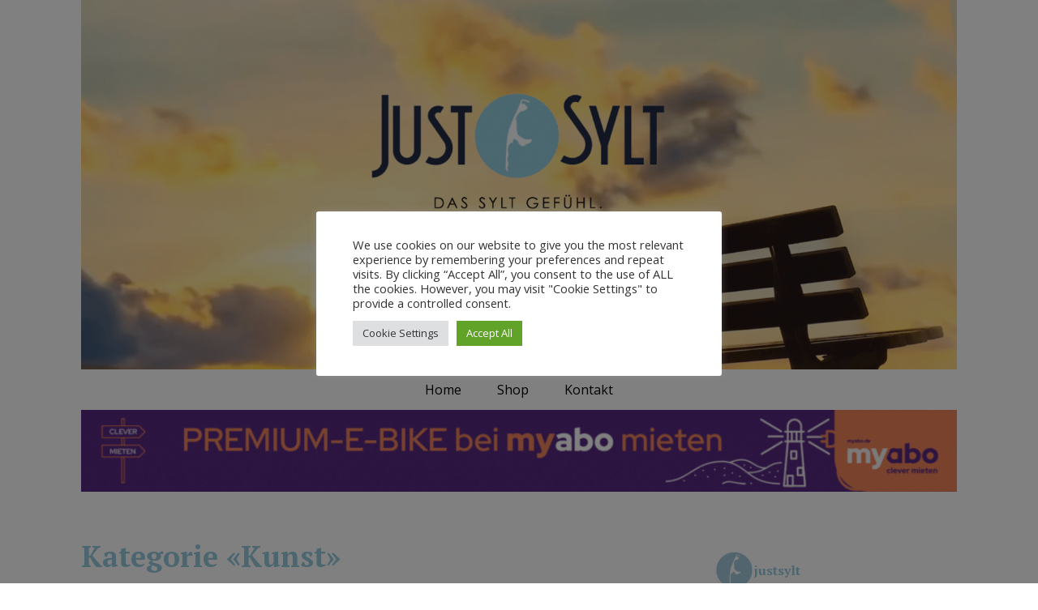

--- FILE ---
content_type: text/html; charset=UTF-8
request_url: https://justsylt.de/category/kunst
body_size: 25698
content:
<!DOCTYPE html>
<html lang="de">
<head>
	<!--[if IE]>
	<meta http-equiv="X-UA-Compatible" content="IE=9; IE=8; IE=7; IE=edge" /><![endif]-->
	<meta charset="utf-8" />
	<meta name="viewport" content="width=device-width, initial-scale=1.0">

	<meta name='robots' content='index, follow, max-image-preview:large, max-snippet:-1, max-video-preview:-1' />

	<!-- This site is optimized with the Yoast SEO plugin v26.2 - https://yoast.com/wordpress/plugins/seo/ -->
	<title>Kunst Archive - JustSylt</title>
	<link rel="canonical" href="https://justsylt.de/category/kunst" />
	<link rel="next" href="https://justsylt.de/category/kunst/page/2" />
	<meta property="og:locale" content="de_DE" />
	<meta property="og:type" content="article" />
	<meta property="og:title" content="Kunst Archive - JustSylt" />
	<meta property="og:url" content="https://justsylt.de/category/kunst" />
	<meta property="og:site_name" content="JustSylt" />
	<meta name="twitter:card" content="summary_large_image" />
	<script type="application/ld+json" class="yoast-schema-graph">{"@context":"https://schema.org","@graph":[{"@type":"CollectionPage","@id":"https://justsylt.de/category/kunst","url":"https://justsylt.de/category/kunst","name":"Kunst Archive - JustSylt","isPartOf":{"@id":"https://justsylt.de/#website"},"primaryImageOfPage":{"@id":"https://justsylt.de/category/kunst#primaryimage"},"image":{"@id":"https://justsylt.de/category/kunst#primaryimage"},"thumbnailUrl":"https://justsylt.de/wp-content/uploads/2026/01/Kunst-und-Kultur-auf-Sylt_AlessaPaern.png","breadcrumb":{"@id":"https://justsylt.de/category/kunst#breadcrumb"},"inLanguage":"de"},{"@type":"ImageObject","inLanguage":"de","@id":"https://justsylt.de/category/kunst#primaryimage","url":"https://justsylt.de/wp-content/uploads/2026/01/Kunst-und-Kultur-auf-Sylt_AlessaPaern.png","contentUrl":"https://justsylt.de/wp-content/uploads/2026/01/Kunst-und-Kultur-auf-Sylt_AlessaPaern.png","width":1366,"height":768,"caption":"Großformatiges Kunstwerk bei der Werkschau der Sylter Kunstfreunde in Westerland Zeit auf Sylt Alessa Pärn"},{"@type":"BreadcrumbList","@id":"https://justsylt.de/category/kunst#breadcrumb","itemListElement":[{"@type":"ListItem","position":1,"name":"Startseite","item":"https://justsylt.de/"},{"@type":"ListItem","position":2,"name":"Kunst"}]},{"@type":"WebSite","@id":"https://justsylt.de/#website","url":"https://justsylt.de/","name":"JustSylt","description":"SYLT ist ein Gefühl.","potentialAction":[{"@type":"SearchAction","target":{"@type":"EntryPoint","urlTemplate":"https://justsylt.de/?s={search_term_string}"},"query-input":{"@type":"PropertyValueSpecification","valueRequired":true,"valueName":"search_term_string"}}],"inLanguage":"de"}]}</script>
	<!-- / Yoast SEO plugin. -->


<link rel='dns-prefetch' href='//fonts.googleapis.com' />
<style id='wp-img-auto-sizes-contain-inline-css' type='text/css'>
img:is([sizes=auto i],[sizes^="auto," i]){contain-intrinsic-size:3000px 1500px}
/*# sourceURL=wp-img-auto-sizes-contain-inline-css */
</style>
<link rel='stylesheet' id='sbi_styles-css' href='https://justsylt.de/wp-content/plugins/instagram-feed/css/sbi-styles.min.css?ver=6.10.0' type='text/css' media='all' />
<style id='wp-emoji-styles-inline-css' type='text/css'>

	img.wp-smiley, img.emoji {
		display: inline !important;
		border: none !important;
		box-shadow: none !important;
		height: 1em !important;
		width: 1em !important;
		margin: 0 0.07em !important;
		vertical-align: -0.1em !important;
		background: none !important;
		padding: 0 !important;
	}
/*# sourceURL=wp-emoji-styles-inline-css */
</style>
<style id='wp-block-library-inline-css' type='text/css'>
:root{--wp-block-synced-color:#7a00df;--wp-block-synced-color--rgb:122,0,223;--wp-bound-block-color:var(--wp-block-synced-color);--wp-editor-canvas-background:#ddd;--wp-admin-theme-color:#007cba;--wp-admin-theme-color--rgb:0,124,186;--wp-admin-theme-color-darker-10:#006ba1;--wp-admin-theme-color-darker-10--rgb:0,107,160.5;--wp-admin-theme-color-darker-20:#005a87;--wp-admin-theme-color-darker-20--rgb:0,90,135;--wp-admin-border-width-focus:2px}@media (min-resolution:192dpi){:root{--wp-admin-border-width-focus:1.5px}}.wp-element-button{cursor:pointer}:root .has-very-light-gray-background-color{background-color:#eee}:root .has-very-dark-gray-background-color{background-color:#313131}:root .has-very-light-gray-color{color:#eee}:root .has-very-dark-gray-color{color:#313131}:root .has-vivid-green-cyan-to-vivid-cyan-blue-gradient-background{background:linear-gradient(135deg,#00d084,#0693e3)}:root .has-purple-crush-gradient-background{background:linear-gradient(135deg,#34e2e4,#4721fb 50%,#ab1dfe)}:root .has-hazy-dawn-gradient-background{background:linear-gradient(135deg,#faaca8,#dad0ec)}:root .has-subdued-olive-gradient-background{background:linear-gradient(135deg,#fafae1,#67a671)}:root .has-atomic-cream-gradient-background{background:linear-gradient(135deg,#fdd79a,#004a59)}:root .has-nightshade-gradient-background{background:linear-gradient(135deg,#330968,#31cdcf)}:root .has-midnight-gradient-background{background:linear-gradient(135deg,#020381,#2874fc)}:root{--wp--preset--font-size--normal:16px;--wp--preset--font-size--huge:42px}.has-regular-font-size{font-size:1em}.has-larger-font-size{font-size:2.625em}.has-normal-font-size{font-size:var(--wp--preset--font-size--normal)}.has-huge-font-size{font-size:var(--wp--preset--font-size--huge)}.has-text-align-center{text-align:center}.has-text-align-left{text-align:left}.has-text-align-right{text-align:right}.has-fit-text{white-space:nowrap!important}#end-resizable-editor-section{display:none}.aligncenter{clear:both}.items-justified-left{justify-content:flex-start}.items-justified-center{justify-content:center}.items-justified-right{justify-content:flex-end}.items-justified-space-between{justify-content:space-between}.screen-reader-text{border:0;clip-path:inset(50%);height:1px;margin:-1px;overflow:hidden;padding:0;position:absolute;width:1px;word-wrap:normal!important}.screen-reader-text:focus{background-color:#ddd;clip-path:none;color:#444;display:block;font-size:1em;height:auto;left:5px;line-height:normal;padding:15px 23px 14px;text-decoration:none;top:5px;width:auto;z-index:100000}html :where(.has-border-color){border-style:solid}html :where([style*=border-top-color]){border-top-style:solid}html :where([style*=border-right-color]){border-right-style:solid}html :where([style*=border-bottom-color]){border-bottom-style:solid}html :where([style*=border-left-color]){border-left-style:solid}html :where([style*=border-width]){border-style:solid}html :where([style*=border-top-width]){border-top-style:solid}html :where([style*=border-right-width]){border-right-style:solid}html :where([style*=border-bottom-width]){border-bottom-style:solid}html :where([style*=border-left-width]){border-left-style:solid}html :where(img[class*=wp-image-]){height:auto;max-width:100%}:where(figure){margin:0 0 1em}html :where(.is-position-sticky){--wp-admin--admin-bar--position-offset:var(--wp-admin--admin-bar--height,0px)}@media screen and (max-width:600px){html :where(.is-position-sticky){--wp-admin--admin-bar--position-offset:0px}}

/*# sourceURL=wp-block-library-inline-css */
</style><style id='wp-block-heading-inline-css' type='text/css'>
h1:where(.wp-block-heading).has-background,h2:where(.wp-block-heading).has-background,h3:where(.wp-block-heading).has-background,h4:where(.wp-block-heading).has-background,h5:where(.wp-block-heading).has-background,h6:where(.wp-block-heading).has-background{padding:1.25em 2.375em}h1.has-text-align-left[style*=writing-mode]:where([style*=vertical-lr]),h1.has-text-align-right[style*=writing-mode]:where([style*=vertical-rl]),h2.has-text-align-left[style*=writing-mode]:where([style*=vertical-lr]),h2.has-text-align-right[style*=writing-mode]:where([style*=vertical-rl]),h3.has-text-align-left[style*=writing-mode]:where([style*=vertical-lr]),h3.has-text-align-right[style*=writing-mode]:where([style*=vertical-rl]),h4.has-text-align-left[style*=writing-mode]:where([style*=vertical-lr]),h4.has-text-align-right[style*=writing-mode]:where([style*=vertical-rl]),h5.has-text-align-left[style*=writing-mode]:where([style*=vertical-lr]),h5.has-text-align-right[style*=writing-mode]:where([style*=vertical-rl]),h6.has-text-align-left[style*=writing-mode]:where([style*=vertical-lr]),h6.has-text-align-right[style*=writing-mode]:where([style*=vertical-rl]){rotate:180deg}
/*# sourceURL=https://justsylt.de/wp-includes/blocks/heading/style.min.css */
</style>
<style id='wp-block-paragraph-inline-css' type='text/css'>
.is-small-text{font-size:.875em}.is-regular-text{font-size:1em}.is-large-text{font-size:2.25em}.is-larger-text{font-size:3em}.has-drop-cap:not(:focus):first-letter{float:left;font-size:8.4em;font-style:normal;font-weight:100;line-height:.68;margin:.05em .1em 0 0;text-transform:uppercase}body.rtl .has-drop-cap:not(:focus):first-letter{float:none;margin-left:.1em}p.has-drop-cap.has-background{overflow:hidden}:root :where(p.has-background){padding:1.25em 2.375em}:where(p.has-text-color:not(.has-link-color)) a{color:inherit}p.has-text-align-left[style*="writing-mode:vertical-lr"],p.has-text-align-right[style*="writing-mode:vertical-rl"]{rotate:180deg}
/*# sourceURL=https://justsylt.de/wp-includes/blocks/paragraph/style.min.css */
</style>
<link rel='stylesheet' id='wc-blocks-style-css' href='https://justsylt.de/wp-content/plugins/woocommerce/assets/client/blocks/wc-blocks.css?ver=wc-10.4.3' type='text/css' media='all' />
<style id='global-styles-inline-css' type='text/css'>
:root{--wp--preset--aspect-ratio--square: 1;--wp--preset--aspect-ratio--4-3: 4/3;--wp--preset--aspect-ratio--3-4: 3/4;--wp--preset--aspect-ratio--3-2: 3/2;--wp--preset--aspect-ratio--2-3: 2/3;--wp--preset--aspect-ratio--16-9: 16/9;--wp--preset--aspect-ratio--9-16: 9/16;--wp--preset--color--black: #000000;--wp--preset--color--cyan-bluish-gray: #abb8c3;--wp--preset--color--white: #ffffff;--wp--preset--color--pale-pink: #f78da7;--wp--preset--color--vivid-red: #cf2e2e;--wp--preset--color--luminous-vivid-orange: #ff6900;--wp--preset--color--luminous-vivid-amber: #fcb900;--wp--preset--color--light-green-cyan: #7bdcb5;--wp--preset--color--vivid-green-cyan: #00d084;--wp--preset--color--pale-cyan-blue: #8ed1fc;--wp--preset--color--vivid-cyan-blue: #0693e3;--wp--preset--color--vivid-purple: #9b51e0;--wp--preset--gradient--vivid-cyan-blue-to-vivid-purple: linear-gradient(135deg,rgb(6,147,227) 0%,rgb(155,81,224) 100%);--wp--preset--gradient--light-green-cyan-to-vivid-green-cyan: linear-gradient(135deg,rgb(122,220,180) 0%,rgb(0,208,130) 100%);--wp--preset--gradient--luminous-vivid-amber-to-luminous-vivid-orange: linear-gradient(135deg,rgb(252,185,0) 0%,rgb(255,105,0) 100%);--wp--preset--gradient--luminous-vivid-orange-to-vivid-red: linear-gradient(135deg,rgb(255,105,0) 0%,rgb(207,46,46) 100%);--wp--preset--gradient--very-light-gray-to-cyan-bluish-gray: linear-gradient(135deg,rgb(238,238,238) 0%,rgb(169,184,195) 100%);--wp--preset--gradient--cool-to-warm-spectrum: linear-gradient(135deg,rgb(74,234,220) 0%,rgb(151,120,209) 20%,rgb(207,42,186) 40%,rgb(238,44,130) 60%,rgb(251,105,98) 80%,rgb(254,248,76) 100%);--wp--preset--gradient--blush-light-purple: linear-gradient(135deg,rgb(255,206,236) 0%,rgb(152,150,240) 100%);--wp--preset--gradient--blush-bordeaux: linear-gradient(135deg,rgb(254,205,165) 0%,rgb(254,45,45) 50%,rgb(107,0,62) 100%);--wp--preset--gradient--luminous-dusk: linear-gradient(135deg,rgb(255,203,112) 0%,rgb(199,81,192) 50%,rgb(65,88,208) 100%);--wp--preset--gradient--pale-ocean: linear-gradient(135deg,rgb(255,245,203) 0%,rgb(182,227,212) 50%,rgb(51,167,181) 100%);--wp--preset--gradient--electric-grass: linear-gradient(135deg,rgb(202,248,128) 0%,rgb(113,206,126) 100%);--wp--preset--gradient--midnight: linear-gradient(135deg,rgb(2,3,129) 0%,rgb(40,116,252) 100%);--wp--preset--font-size--small: 13px;--wp--preset--font-size--medium: 20px;--wp--preset--font-size--large: 36px;--wp--preset--font-size--x-large: 42px;--wp--preset--spacing--20: 0.44rem;--wp--preset--spacing--30: 0.67rem;--wp--preset--spacing--40: 1rem;--wp--preset--spacing--50: 1.5rem;--wp--preset--spacing--60: 2.25rem;--wp--preset--spacing--70: 3.38rem;--wp--preset--spacing--80: 5.06rem;--wp--preset--shadow--natural: 6px 6px 9px rgba(0, 0, 0, 0.2);--wp--preset--shadow--deep: 12px 12px 50px rgba(0, 0, 0, 0.4);--wp--preset--shadow--sharp: 6px 6px 0px rgba(0, 0, 0, 0.2);--wp--preset--shadow--outlined: 6px 6px 0px -3px rgb(255, 255, 255), 6px 6px rgb(0, 0, 0);--wp--preset--shadow--crisp: 6px 6px 0px rgb(0, 0, 0);}:where(.is-layout-flex){gap: 0.5em;}:where(.is-layout-grid){gap: 0.5em;}body .is-layout-flex{display: flex;}.is-layout-flex{flex-wrap: wrap;align-items: center;}.is-layout-flex > :is(*, div){margin: 0;}body .is-layout-grid{display: grid;}.is-layout-grid > :is(*, div){margin: 0;}:where(.wp-block-columns.is-layout-flex){gap: 2em;}:where(.wp-block-columns.is-layout-grid){gap: 2em;}:where(.wp-block-post-template.is-layout-flex){gap: 1.25em;}:where(.wp-block-post-template.is-layout-grid){gap: 1.25em;}.has-black-color{color: var(--wp--preset--color--black) !important;}.has-cyan-bluish-gray-color{color: var(--wp--preset--color--cyan-bluish-gray) !important;}.has-white-color{color: var(--wp--preset--color--white) !important;}.has-pale-pink-color{color: var(--wp--preset--color--pale-pink) !important;}.has-vivid-red-color{color: var(--wp--preset--color--vivid-red) !important;}.has-luminous-vivid-orange-color{color: var(--wp--preset--color--luminous-vivid-orange) !important;}.has-luminous-vivid-amber-color{color: var(--wp--preset--color--luminous-vivid-amber) !important;}.has-light-green-cyan-color{color: var(--wp--preset--color--light-green-cyan) !important;}.has-vivid-green-cyan-color{color: var(--wp--preset--color--vivid-green-cyan) !important;}.has-pale-cyan-blue-color{color: var(--wp--preset--color--pale-cyan-blue) !important;}.has-vivid-cyan-blue-color{color: var(--wp--preset--color--vivid-cyan-blue) !important;}.has-vivid-purple-color{color: var(--wp--preset--color--vivid-purple) !important;}.has-black-background-color{background-color: var(--wp--preset--color--black) !important;}.has-cyan-bluish-gray-background-color{background-color: var(--wp--preset--color--cyan-bluish-gray) !important;}.has-white-background-color{background-color: var(--wp--preset--color--white) !important;}.has-pale-pink-background-color{background-color: var(--wp--preset--color--pale-pink) !important;}.has-vivid-red-background-color{background-color: var(--wp--preset--color--vivid-red) !important;}.has-luminous-vivid-orange-background-color{background-color: var(--wp--preset--color--luminous-vivid-orange) !important;}.has-luminous-vivid-amber-background-color{background-color: var(--wp--preset--color--luminous-vivid-amber) !important;}.has-light-green-cyan-background-color{background-color: var(--wp--preset--color--light-green-cyan) !important;}.has-vivid-green-cyan-background-color{background-color: var(--wp--preset--color--vivid-green-cyan) !important;}.has-pale-cyan-blue-background-color{background-color: var(--wp--preset--color--pale-cyan-blue) !important;}.has-vivid-cyan-blue-background-color{background-color: var(--wp--preset--color--vivid-cyan-blue) !important;}.has-vivid-purple-background-color{background-color: var(--wp--preset--color--vivid-purple) !important;}.has-black-border-color{border-color: var(--wp--preset--color--black) !important;}.has-cyan-bluish-gray-border-color{border-color: var(--wp--preset--color--cyan-bluish-gray) !important;}.has-white-border-color{border-color: var(--wp--preset--color--white) !important;}.has-pale-pink-border-color{border-color: var(--wp--preset--color--pale-pink) !important;}.has-vivid-red-border-color{border-color: var(--wp--preset--color--vivid-red) !important;}.has-luminous-vivid-orange-border-color{border-color: var(--wp--preset--color--luminous-vivid-orange) !important;}.has-luminous-vivid-amber-border-color{border-color: var(--wp--preset--color--luminous-vivid-amber) !important;}.has-light-green-cyan-border-color{border-color: var(--wp--preset--color--light-green-cyan) !important;}.has-vivid-green-cyan-border-color{border-color: var(--wp--preset--color--vivid-green-cyan) !important;}.has-pale-cyan-blue-border-color{border-color: var(--wp--preset--color--pale-cyan-blue) !important;}.has-vivid-cyan-blue-border-color{border-color: var(--wp--preset--color--vivid-cyan-blue) !important;}.has-vivid-purple-border-color{border-color: var(--wp--preset--color--vivid-purple) !important;}.has-vivid-cyan-blue-to-vivid-purple-gradient-background{background: var(--wp--preset--gradient--vivid-cyan-blue-to-vivid-purple) !important;}.has-light-green-cyan-to-vivid-green-cyan-gradient-background{background: var(--wp--preset--gradient--light-green-cyan-to-vivid-green-cyan) !important;}.has-luminous-vivid-amber-to-luminous-vivid-orange-gradient-background{background: var(--wp--preset--gradient--luminous-vivid-amber-to-luminous-vivid-orange) !important;}.has-luminous-vivid-orange-to-vivid-red-gradient-background{background: var(--wp--preset--gradient--luminous-vivid-orange-to-vivid-red) !important;}.has-very-light-gray-to-cyan-bluish-gray-gradient-background{background: var(--wp--preset--gradient--very-light-gray-to-cyan-bluish-gray) !important;}.has-cool-to-warm-spectrum-gradient-background{background: var(--wp--preset--gradient--cool-to-warm-spectrum) !important;}.has-blush-light-purple-gradient-background{background: var(--wp--preset--gradient--blush-light-purple) !important;}.has-blush-bordeaux-gradient-background{background: var(--wp--preset--gradient--blush-bordeaux) !important;}.has-luminous-dusk-gradient-background{background: var(--wp--preset--gradient--luminous-dusk) !important;}.has-pale-ocean-gradient-background{background: var(--wp--preset--gradient--pale-ocean) !important;}.has-electric-grass-gradient-background{background: var(--wp--preset--gradient--electric-grass) !important;}.has-midnight-gradient-background{background: var(--wp--preset--gradient--midnight) !important;}.has-small-font-size{font-size: var(--wp--preset--font-size--small) !important;}.has-medium-font-size{font-size: var(--wp--preset--font-size--medium) !important;}.has-large-font-size{font-size: var(--wp--preset--font-size--large) !important;}.has-x-large-font-size{font-size: var(--wp--preset--font-size--x-large) !important;}
/*# sourceURL=global-styles-inline-css */
</style>

<style id='classic-theme-styles-inline-css' type='text/css'>
/*! This file is auto-generated */
.wp-block-button__link{color:#fff;background-color:#32373c;border-radius:9999px;box-shadow:none;text-decoration:none;padding:calc(.667em + 2px) calc(1.333em + 2px);font-size:1.125em}.wp-block-file__button{background:#32373c;color:#fff;text-decoration:none}
/*# sourceURL=/wp-includes/css/classic-themes.min.css */
</style>
<link rel='stylesheet' id='cookie-law-info-css' href='https://justsylt.de/wp-content/plugins/cookie-law-info/legacy/public/css/cookie-law-info-public.css?ver=3.3.9.1' type='text/css' media='all' />
<link rel='stylesheet' id='cookie-law-info-gdpr-css' href='https://justsylt.de/wp-content/plugins/cookie-law-info/legacy/public/css/cookie-law-info-gdpr.css?ver=3.3.9.1' type='text/css' media='all' />
<link rel='stylesheet' id='woocommerce-layout-css' href='https://justsylt.de/wp-content/plugins/woocommerce/assets/css/woocommerce-layout.css?ver=10.4.3' type='text/css' media='all' />
<link rel='stylesheet' id='woocommerce-smallscreen-css' href='https://justsylt.de/wp-content/plugins/woocommerce/assets/css/woocommerce-smallscreen.css?ver=10.4.3' type='text/css' media='only screen and (max-width: 768px)' />
<link rel='stylesheet' id='woocommerce-general-css' href='https://justsylt.de/wp-content/plugins/woocommerce/assets/css/woocommerce.css?ver=10.4.3' type='text/css' media='all' />
<style id='woocommerce-inline-inline-css' type='text/css'>
.woocommerce form .form-row .required { visibility: visible; }
/*# sourceURL=woocommerce-inline-inline-css */
</style>
<link rel='stylesheet' id='gateway-css' href='https://justsylt.de/wp-content/plugins/woocommerce-paypal-payments/modules/ppcp-button/assets/css/gateway.css?ver=3.3.2' type='text/css' media='all' />
<link rel='stylesheet' id='basic-fonts-css' href='//fonts.googleapis.com/css?family=PT+Serif%3A400%2C700%7COpen+Sans%3A400%2C400italic%2C700%2C700italic&#038;subset=latin%2Ccyrillic&#038;ver=1' type='text/css' media='all' />
<link rel='stylesheet' id='basic-style-css' href='https://justsylt.de/wp-content/themes/basic/style.css?ver=1' type='text/css' media='all' />
<link rel='stylesheet' id='woocommerce-gzd-layout-css' href='https://justsylt.de/wp-content/plugins/woocommerce-germanized/build/static/layout-styles.css?ver=3.20.5' type='text/css' media='all' />
<style id='woocommerce-gzd-layout-inline-css' type='text/css'>
.woocommerce-checkout .shop_table { background-color: #eeeeee; } .product p.deposit-packaging-type { font-size: 1.25em !important; } p.woocommerce-shipping-destination { display: none; }
                .wc-gzd-nutri-score-value-a {
                    background: url(https://justsylt.de/wp-content/plugins/woocommerce-germanized/assets/images/nutri-score-a.svg) no-repeat;
                }
                .wc-gzd-nutri-score-value-b {
                    background: url(https://justsylt.de/wp-content/plugins/woocommerce-germanized/assets/images/nutri-score-b.svg) no-repeat;
                }
                .wc-gzd-nutri-score-value-c {
                    background: url(https://justsylt.de/wp-content/plugins/woocommerce-germanized/assets/images/nutri-score-c.svg) no-repeat;
                }
                .wc-gzd-nutri-score-value-d {
                    background: url(https://justsylt.de/wp-content/plugins/woocommerce-germanized/assets/images/nutri-score-d.svg) no-repeat;
                }
                .wc-gzd-nutri-score-value-e {
                    background: url(https://justsylt.de/wp-content/plugins/woocommerce-germanized/assets/images/nutri-score-e.svg) no-repeat;
                }
            
/*# sourceURL=woocommerce-gzd-layout-inline-css */
</style>
<script type="text/javascript" src="https://justsylt.de/wp-includes/js/jquery/jquery.min.js?ver=3.7.1" id="jquery-core-js"></script>
<script type="text/javascript" src="https://justsylt.de/wp-includes/js/jquery/jquery-migrate.min.js?ver=3.4.1" id="jquery-migrate-js"></script>
<script type="text/javascript" id="cookie-law-info-js-extra">
/* <![CDATA[ */
var Cli_Data = {"nn_cookie_ids":[],"cookielist":[],"non_necessary_cookies":[],"ccpaEnabled":"","ccpaRegionBased":"","ccpaBarEnabled":"","strictlyEnabled":["necessary","obligatoire"],"ccpaType":"gdpr","js_blocking":"1","custom_integration":"","triggerDomRefresh":"","secure_cookies":""};
var cli_cookiebar_settings = {"animate_speed_hide":"500","animate_speed_show":"500","background":"#FFF","border":"#b1a6a6c2","border_on":"","button_1_button_colour":"#61a229","button_1_button_hover":"#4e8221","button_1_link_colour":"#fff","button_1_as_button":"1","button_1_new_win":"","button_2_button_colour":"#333","button_2_button_hover":"#292929","button_2_link_colour":"#444","button_2_as_button":"","button_2_hidebar":"","button_3_button_colour":"#dedfe0","button_3_button_hover":"#b2b2b3","button_3_link_colour":"#333333","button_3_as_button":"1","button_3_new_win":"","button_4_button_colour":"#dedfe0","button_4_button_hover":"#b2b2b3","button_4_link_colour":"#333333","button_4_as_button":"1","button_7_button_colour":"#61a229","button_7_button_hover":"#4e8221","button_7_link_colour":"#fff","button_7_as_button":"1","button_7_new_win":"","font_family":"inherit","header_fix":"","notify_animate_hide":"1","notify_animate_show":"","notify_div_id":"#cookie-law-info-bar","notify_position_horizontal":"right","notify_position_vertical":"bottom","scroll_close":"","scroll_close_reload":"","accept_close_reload":"","reject_close_reload":"","showagain_tab":"","showagain_background":"#fff","showagain_border":"#000","showagain_div_id":"#cookie-law-info-again","showagain_x_position":"100px","text":"#333333","show_once_yn":"","show_once":"10000","logging_on":"","as_popup":"","popup_overlay":"1","bar_heading_text":"","cookie_bar_as":"popup","popup_showagain_position":"bottom-right","widget_position":"left"};
var log_object = {"ajax_url":"https://justsylt.de/wp-admin/admin-ajax.php"};
//# sourceURL=cookie-law-info-js-extra
/* ]]> */
</script>
<script type="text/javascript" src="https://justsylt.de/wp-content/plugins/cookie-law-info/legacy/public/js/cookie-law-info-public.js?ver=3.3.9.1" id="cookie-law-info-js"></script>
<script type="text/javascript" src="https://justsylt.de/wp-content/plugins/woocommerce/assets/js/jquery-blockui/jquery.blockUI.min.js?ver=2.7.0-wc.10.4.3" id="wc-jquery-blockui-js" defer="defer" data-wp-strategy="defer"></script>
<script type="text/javascript" id="wc-add-to-cart-js-extra">
/* <![CDATA[ */
var wc_add_to_cart_params = {"ajax_url":"/wp-admin/admin-ajax.php","wc_ajax_url":"/?wc-ajax=%%endpoint%%","i18n_view_cart":"Warenkorb anzeigen","cart_url":"https://justsylt.de/cart","is_cart":"","cart_redirect_after_add":"no"};
//# sourceURL=wc-add-to-cart-js-extra
/* ]]> */
</script>
<script type="text/javascript" src="https://justsylt.de/wp-content/plugins/woocommerce/assets/js/frontend/add-to-cart.min.js?ver=10.4.3" id="wc-add-to-cart-js" defer="defer" data-wp-strategy="defer"></script>
<script type="text/javascript" src="https://justsylt.de/wp-content/plugins/woocommerce/assets/js/js-cookie/js.cookie.min.js?ver=2.1.4-wc.10.4.3" id="wc-js-cookie-js" defer="defer" data-wp-strategy="defer"></script>
<script type="text/javascript" id="woocommerce-js-extra">
/* <![CDATA[ */
var woocommerce_params = {"ajax_url":"/wp-admin/admin-ajax.php","wc_ajax_url":"/?wc-ajax=%%endpoint%%","i18n_password_show":"Passwort anzeigen","i18n_password_hide":"Passwort ausblenden"};
//# sourceURL=woocommerce-js-extra
/* ]]> */
</script>
<script type="text/javascript" src="https://justsylt.de/wp-content/plugins/woocommerce/assets/js/frontend/woocommerce.min.js?ver=10.4.3" id="woocommerce-js" defer="defer" data-wp-strategy="defer"></script>
<script type="text/javascript" id="WCPAY_ASSETS-js-extra">
/* <![CDATA[ */
var wcpayAssets = {"url":"https://justsylt.de/wp-content/plugins/woocommerce-payments/dist/"};
//# sourceURL=WCPAY_ASSETS-js-extra
/* ]]> */
</script>
<!-- BEGIN Customizer CSS -->
<style type='text/css' id='basic-customizer-css'>.sitetitle{position:relative}.logo{position:absolute;top:0;left:0;width:100%;z-index:1;}a:hover,#logo,.bx-controls a:hover .fa{color:#ffffff}a:hover{color:#ffffff}blockquote,q,input:focus,textarea:focus,select:focus{border-color:#ffffff}input[type=submit],input[type=button],button,.submit,.button,.woocommerce #respond input#submit.alt,.woocommerce a.button.alt,.woocommerce button.button.alt, .woocommerce input.button.alt,.woocommerce #respond input#submit.alt:hover,.woocommerce a.button.alt:hover,.woocommerce button.button.alt:hover,.woocommerce input.button.alt:hover,#mobile-menu,.top-menu,.top-menu .sub-menu,.top-menu .children,.more-link,.nav-links a:hover,.nav-links .current,#footer{background-color:#ffffff}@media screen and (max-width:1023px){.topnav{background-color:#ffffff}}</style>
<!-- END Customizer CSS -->
<meta name="google-site-verification" content="ifrefL0ZSeYVwiu9KJOwwD3bJfTzRnvQyYbWEiEHs1M" />
	<noscript><style>.woocommerce-product-gallery{ opacity: 1 !important; }</style></noscript>
	<link rel="icon" href="https://justsylt.de/wp-content/uploads/2022/07/cropped-Just_Sylt_Logo_Kreis@2x-32x32.png" sizes="32x32" />
<link rel="icon" href="https://justsylt.de/wp-content/uploads/2022/07/cropped-Just_Sylt_Logo_Kreis@2x-192x192.png" sizes="192x192" />
<link rel="apple-touch-icon" href="https://justsylt.de/wp-content/uploads/2022/07/cropped-Just_Sylt_Logo_Kreis@2x-180x180.png" />
<meta name="msapplication-TileImage" content="https://justsylt.de/wp-content/uploads/2022/07/cropped-Just_Sylt_Logo_Kreis@2x-270x270.png" />
		<style type="text/css" id="wp-custom-css">
			.anons-thumbnail {
   display: flex; 
   justify-content: center; 
   align-items: center;
}

.logo{
display: none;
}

.woocommerce div.product .product_title {
	font-size: 36px;
	margin-bottom: 50px;
}

.woocommerce div.product .button {
   background: #96cade;
}

.woocommerce div.product .button:hover {
   background: #96cade;
}

.woocommerce-product-details__short-description {
	margin-top: 20px;
	margin-bottom: 30px;
}

h2.woocommerce-loop-product__title {
    font-size: 24px!important;
}

.woocommerce-Price-amount {
	font-size: 20px;
}

.woocommerce div.wc-proceed-to-checkout .checkout-button {
  color: #3d3d3f;
  background: #d9d9d9;
}

.woocommerce div.wc-proceed-to-checkout a.checkout-button:hover {
  color: #3d3d3f;
  background: #d9d9d9;
}

.woocommerce div.wc-gzd-order-submit button#place_order {
  color: #3d3d3f;
  background: #d9d9d9;
}

.woocommerce a.added_to_cart {
	border-radius: 3px;
	font-weight: bold;
  color: #515151;
  background: #ebe9eb;
	margin-left: 10px;
  padding: 7px 10px 10px;
}		</style>
		
<link rel='stylesheet' id='cookie-law-info-table-css' href='https://justsylt.de/wp-content/plugins/cookie-law-info/legacy/public/css/cookie-law-info-table.css?ver=3.3.9.1' type='text/css' media='all' />
</head>
<body class="archive category category-kunst category-216 wp-theme-basic theme-basic woocommerce-no-js layout-rightbar">
<div class="wrapper clearfix">

	
		<!-- BEGIN header -->
	<header id="header" class="clearfix">

        <div class="header-top-wrap">
        
                        <div class="sitetitle maxwidth grid ">

                <div class="logo">

                                            <a id="logo" href="https://justsylt.de/" class="blog-name">
                    JustSylt                        </a>
                    
                    
                    
                </div>
                            </div>

        		<div class="header-image">
			<img src="https://justsylt.de/wp-content/uploads/2022/09/banner_JustSylt_Sylt-ist-ein-Gefuehl.png" width="1911" height="808" alt="" srcset="https://justsylt.de/wp-content/uploads/2022/09/banner_JustSylt_Sylt-ist-ein-Gefuehl.png 1911w, https://justsylt.de/wp-content/uploads/2022/09/banner_JustSylt_Sylt-ist-ein-Gefuehl-400x169.png 400w, https://justsylt.de/wp-content/uploads/2022/09/banner_JustSylt_Sylt-ist-ein-Gefuehl-500x211.png 500w, https://justsylt.de/wp-content/uploads/2022/09/banner_JustSylt_Sylt-ist-ein-Gefuehl-300x127.png 300w, https://justsylt.de/wp-content/uploads/2022/09/banner_JustSylt_Sylt-ist-ein-Gefuehl-768x325.png 768w, https://justsylt.de/wp-content/uploads/2022/09/banner_JustSylt_Sylt-ist-ein-Gefuehl-1536x649.png 1536w" sizes="(max-width: 1911px) 100vw, 1911px" decoding="async" fetchpriority="high" />		</div>
	        </div>

		        <div class="topnav">

			<div id="mobile-menu" class="mm-active">Menüs</div>

			<nav>
				<ul class="top-menu maxwidth clearfix"><li id="menu-item-852" class="menu-item menu-item-type-custom menu-item-object-custom menu-item-home menu-item-852"><a href="https://justsylt.de/">Home</a></li>
<li id="menu-item-1209" class="menu-item menu-item-type-post_type menu-item-object-page menu-item-1209"><a href="https://justsylt.de/shop">Shop</a></li>
<li id="menu-item-830" class="menu-item menu-item-type-post_type menu-item-object-page menu-item-830"><a href="https://justsylt.de/contact">Kontakt</a></li>
</ul>			</nav>

		</div>
		
		<a title="myabo: Fahrradverleih Sylt" href="https://www.myabo.de/fahrradverleih-sylt" target="_blank">
		<img alt="myabo: Fahrradverleih Sylt" src="https://justsylt.de/wp-content/uploads/2022/09/myabo-premium_e-Bike.gif" class="after-navi-center">
		</a>	
	</header>
	<!-- END header -->

	

	<div id="main" class="maxwidth clearfix">
				<!-- BEGIN content -->
	
	<main id="content">
    

	<header class="inform">
			<h1>Kategorie  &laquo;Kunst&raquo;</h1>
		<div class="archive-desc"></div>		</header>

	
	
<article class="post-2706 post type-post status-publish format-standard has-post-thumbnail category-freizeit category-inselbewohner category-kultur category-kunst category-lifestyle tag-kultur tag-kunst tag-sylt anons">		<h2><a href="https://justsylt.de/grosse-werkschau-der-sylter-kunstfreunde-kunst-als-begegnung-auf-sylt" title="Große Werkschau der Sylter Kunstfreunde – Kunst als Begegnung auf Sylt">Große Werkschau der Sylter Kunstfreunde – Kunst als Begegnung auf Sylt</a></h2>
		<aside class="meta"><span class="date">Januar 8, 2026</span></aside>	<div class="entry-box clearfix" >

						<a href="https://justsylt.de/grosse-werkschau-der-sylter-kunstfreunde-kunst-als-begegnung-auf-sylt" title="Große Werkschau der Sylter Kunstfreunde – Kunst als Begegnung auf Sylt" class="anons-thumbnail">
										<img width="1366" height="768" src="https://justsylt.de/wp-content/uploads/2026/01/Kunst-und-Kultur-auf-Sylt_AlessaPaern.png" class="attachment-post-thumbnail size-post-thumbnail wp-post-image" alt="Großformatiges Kunstwerk bei der Werkschau der Sylter Kunstfreunde in Westerland Zeit auf Sylt Alessa Pärn" decoding="async" srcset="https://justsylt.de/wp-content/uploads/2026/01/Kunst-und-Kultur-auf-Sylt_AlessaPaern.png 1366w, https://justsylt.de/wp-content/uploads/2026/01/Kunst-und-Kultur-auf-Sylt_AlessaPaern-400x225.png 400w, https://justsylt.de/wp-content/uploads/2026/01/Kunst-und-Kultur-auf-Sylt_AlessaPaern-500x281.png 500w, https://justsylt.de/wp-content/uploads/2026/01/Kunst-und-Kultur-auf-Sylt_AlessaPaern-300x169.png 300w, https://justsylt.de/wp-content/uploads/2026/01/Kunst-und-Kultur-auf-Sylt_AlessaPaern-768x432.png 768w, https://justsylt.de/wp-content/uploads/2026/01/Kunst-und-Kultur-auf-Sylt_AlessaPaern-600x337.png 600w" sizes="(max-width: 1366px) 100vw, 1366px" />				</a>
				<p>Zum Jahreswechsel wird Sylt nicht nur zum Ort der Ruhe, sondern auch zum Schauplatz lebendiger Kunst. Mit der Großen Werkschau der Sylter Kunstfreunde öffnet die Stadtgalerie „Alte Post“ ihre Türen für eine Gemeinschaftsausstellung, die eindrucksvoll zeigt, wie vielfältig, tiefgründig und zeitgenössisch Kunst auf Sylt sein kann.</p>
		<p class="more-link-box">
			<a class="more-link" href="https://justsylt.de/grosse-werkschau-der-sylter-kunstfreunde-kunst-als-begegnung-auf-sylt#more-2706" title="Große Werkschau der Sylter Kunstfreunde – Kunst als Begegnung auf Sylt">weiterlesen</a>
		</p>
		
	</div> 
	</article>


<article class="post-2634 post type-post status-publish format-standard has-post-thumbnail category-kultur category-kunst category-literatur category-service category-sylt category-travel category-wissen tag-kultur tag-sylt anons">		<h2><a href="https://justsylt.de/worte-wind-und-wellen-11-literaturwoche-der-privathotels-sylt" title="Worte, Wind und Wellen: Die 11. Literaturwoche der Privathotels Sylt ">Worte, Wind und Wellen: Die 11. Literaturwoche der Privathotels Sylt </a></h2>
		<aside class="meta"><span class="date">November 6, 2025</span></aside>	<div class="entry-box clearfix" >

						<a href="https://justsylt.de/worte-wind-und-wellen-11-literaturwoche-der-privathotels-sylt" title="Worte, Wind und Wellen: Die 11. Literaturwoche der Privathotels Sylt " class="anons-thumbnail">
										<img width="1920" height="1080" src="https://justsylt.de/wp-content/uploads/2025/10/PHS_LiWo_WebBanner_1920x1080px.jpg" class="attachment-post-thumbnail size-post-thumbnail wp-post-image" alt="Die 11. Literaturwoche der Privathotels Sylt bringt Autorinnen, Autoren und Literaturinteressierte auf der Insel zusammen. Vor der Kulisse von Wind, Meer und Himmel entstehen besondere Momente des Zuhörens, Austauschs und kulturellen Erlebens. Die Veranstaltung zeigt, wie lebendig Sprache und Gemeinschaft auf Sylt wirken können." decoding="async" srcset="https://justsylt.de/wp-content/uploads/2025/10/PHS_LiWo_WebBanner_1920x1080px.jpg 1920w, https://justsylt.de/wp-content/uploads/2025/10/PHS_LiWo_WebBanner_1920x1080px-400x225.jpg 400w, https://justsylt.de/wp-content/uploads/2025/10/PHS_LiWo_WebBanner_1920x1080px-500x281.jpg 500w, https://justsylt.de/wp-content/uploads/2025/10/PHS_LiWo_WebBanner_1920x1080px-300x169.jpg 300w, https://justsylt.de/wp-content/uploads/2025/10/PHS_LiWo_WebBanner_1920x1080px-768x432.jpg 768w, https://justsylt.de/wp-content/uploads/2025/10/PHS_LiWo_WebBanner_1920x1080px-1536x864.jpg 1536w, https://justsylt.de/wp-content/uploads/2025/10/PHS_LiWo_WebBanner_1920x1080px-600x338.jpg 600w" sizes="(max-width: 1920px) 100vw, 1920px" />				</a>
				<p>Wenn die Nordseewinde kälter wehen und die Dünen in goldenes Licht getaucht sind, öffnet die Insel Sylt für einige Tage ein neues Kapitel. Vom 4. bis 9. November 2025 laden die Privathotels Sylt zur 11. Literaturwoche ein. Lesewürmer, Booklover und alle Interessierte erwartet ein Fest mit Büchern, Gesprächen und Begegnungen, begleitet von inseltypischen  Essen, erlesenen Weinen und der ganz besonderen Atmosphäre dieser Jahreszeit. </p>
		<p class="more-link-box">
			<a class="more-link" href="https://justsylt.de/worte-wind-und-wellen-11-literaturwoche-der-privathotels-sylt#more-2634" title="Worte, Wind und Wellen: Die 11. Literaturwoche der Privathotels Sylt ">weiterlesen</a>
		</p>
		
	</div> 
	</article>


<article class="post-2560 post type-post status-publish format-standard has-post-thumbnail category-freizeit category-inselbewohner category-kino category-kunst category-lifestyle category-literatur category-sylt category-sylter category-wissen tag-insulaner tag-kultur tag-kunst tag-sylt anons">		<h2><a href="https://justsylt.de/tod-im-friesenhaus-neuer-sylt-krimi-von-eric-weissmann-jetzt-erhaeltlich" title="Neu: „Tod im Friesenhaus“ – Sylt-Krimi von Eric Weißmann">Neu: „Tod im Friesenhaus“ – Sylt-Krimi von Eric Weißmann</a></h2>
		<aside class="meta"><span class="date">April 19, 2025</span></aside>	<div class="entry-box clearfix" >

						<a href="https://justsylt.de/tod-im-friesenhaus-neuer-sylt-krimi-von-eric-weissmann-jetzt-erhaeltlich" title="Neu: „Tod im Friesenhaus“ – Sylt-Krimi von Eric Weißmann" class="anons-thumbnail">
										<img width="1366" height="768" src="https://justsylt.de/wp-content/uploads/2025/04/Eric_Weissmann_Spiegel-Bestseller-Sylt.png" class="attachment-post-thumbnail size-post-thumbnail wp-post-image" alt="Eric Weißmann hat einen neuen Sylt Krimi veröffentlich. der nächste Spiegel Bestseller wartet auf Sie" decoding="async" loading="lazy" srcset="https://justsylt.de/wp-content/uploads/2025/04/Eric_Weissmann_Spiegel-Bestseller-Sylt.png 1366w, https://justsylt.de/wp-content/uploads/2025/04/Eric_Weissmann_Spiegel-Bestseller-Sylt-400x225.png 400w, https://justsylt.de/wp-content/uploads/2025/04/Eric_Weissmann_Spiegel-Bestseller-Sylt-500x281.png 500w, https://justsylt.de/wp-content/uploads/2025/04/Eric_Weissmann_Spiegel-Bestseller-Sylt-300x169.png 300w, https://justsylt.de/wp-content/uploads/2025/04/Eric_Weissmann_Spiegel-Bestseller-Sylt-768x432.png 768w, https://justsylt.de/wp-content/uploads/2025/04/Eric_Weissmann_Spiegel-Bestseller-Sylt-600x337.png 600w" sizes="auto, (max-width: 1366px) 100vw, 1366px" />				</a>
				<p>Die Nordsee rauscht, der Wind pfeift über die Dünen – und über Keitum liegt plötzlich der Schatten eines Verbrechens. Am heutigen Tag erscheint „Tod im Friesenhaus“, der neueste Sylt-Krimi vom SPIEGEL-Bestseller-Makler Eric Weißmann. In der Hauptrolle: Kristan Dennermann, Sylts wohl charmantester Immobilienmakler mit einer Spürnase für dunkle Geheimnisse hinter reetgedeckten Fassaden.</p>
		<p class="more-link-box">
			<a class="more-link" href="https://justsylt.de/tod-im-friesenhaus-neuer-sylt-krimi-von-eric-weissmann-jetzt-erhaeltlich#more-2560" title="Neu: „Tod im Friesenhaus“ – Sylt-Krimi von Eric Weißmann">weiterlesen</a>
		</p>
		
	</div> 
	</article>


<article class="post-2550 post type-post status-publish format-standard has-post-thumbnail category-kultur category-kunst category-lieblingsorte tag-kultur tag-kunst tag-sylt anons">		<h2><a href="https://justsylt.de/oster-festival-auf-sylt-kammermusik-auf-hoechstem-niveau-erleben" title="Oster-Festival auf Sylt: Kammermusik auf höchstem Niveau erleben!">Oster-Festival auf Sylt: Kammermusik auf höchstem Niveau erleben!</a></h2>
		<aside class="meta"><span class="date">März 28, 2025</span></aside>	<div class="entry-box clearfix" >

						<a href="https://justsylt.de/oster-festival-auf-sylt-kammermusik-auf-hoechstem-niveau-erleben" title="Oster-Festival auf Sylt: Kammermusik auf höchstem Niveau erleben!" class="anons-thumbnail">
										<img width="1366" height="768" src="https://justsylt.de/wp-content/uploads/2025/03/Kammermusikfestival_Sylt_2025.png" class="attachment-post-thumbnail size-post-thumbnail wp-post-image" alt="Kammermusikfestival auf Sylt 2025" decoding="async" loading="lazy" srcset="https://justsylt.de/wp-content/uploads/2025/03/Kammermusikfestival_Sylt_2025.png 1366w, https://justsylt.de/wp-content/uploads/2025/03/Kammermusikfestival_Sylt_2025-400x225.png 400w, https://justsylt.de/wp-content/uploads/2025/03/Kammermusikfestival_Sylt_2025-500x281.png 500w, https://justsylt.de/wp-content/uploads/2025/03/Kammermusikfestival_Sylt_2025-300x169.png 300w, https://justsylt.de/wp-content/uploads/2025/03/Kammermusikfestival_Sylt_2025-768x432.png 768w, https://justsylt.de/wp-content/uploads/2025/03/Kammermusikfestival_Sylt_2025-600x337.png 600w" sizes="auto, (max-width: 1366px) 100vw, 1366px" />				</a>
				<p>Der Frühling bringt nicht nur frische Meeresluft und blühende Dünen auf Sylt, sondern auch ein ganz besonderes musikalisches Highlight: Das Kammermusikfest Sylt lädt vom 17. bis 22. April 2025 zu einem außergewöhnlichen Oster-Festival ein. Die Gäste erwartet eine faszinierende Konzertreihe mit internationalen Spitzenmusiker*innen an den schönsten Veranstaltungsorten der Insel.</p>
		<p class="more-link-box">
			<a class="more-link" href="https://justsylt.de/oster-festival-auf-sylt-kammermusik-auf-hoechstem-niveau-erleben#more-2550" title="Oster-Festival auf Sylt: Kammermusik auf höchstem Niveau erleben!">weiterlesen</a>
		</p>
		
	</div> 
	</article>


<article class="post-2545 post type-post status-publish format-standard has-post-thumbnail category-freizeit category-kultur category-kunst category-lifestyle category-literatur tag-kultur tag-kunst anons">		<h2><a href="https://justsylt.de/lesung-auf-sylt-trost-und-kraft-in-diesen-zeiten-texte-von-hanns-dieter-huesch" title="Lesung auf Sylt: &#8222;Trost und Kraft in diesen Zeiten&#8220; – Texte von Hanns Dieter Hüsch">Lesung auf Sylt: &#8222;Trost und Kraft in diesen Zeiten&#8220; – Texte von Hanns Dieter Hüsch</a></h2>
		<aside class="meta"><span class="date">März 26, 2025</span></aside>	<div class="entry-box clearfix" >

						<a href="https://justsylt.de/lesung-auf-sylt-trost-und-kraft-in-diesen-zeiten-texte-von-hanns-dieter-huesch" title="Lesung auf Sylt: &#8222;Trost und Kraft in diesen Zeiten&#8220; – Texte von Hanns Dieter Hüsch" class="anons-thumbnail">
										<img width="1366" height="768" src="https://justsylt.de/wp-content/uploads/2025/03/Lesung_Trost.png" class="attachment-post-thumbnail size-post-thumbnail wp-post-image" alt="Aufgeschlagenes Buch auf einem Holztisch vor warmem Hintergrund – Ankündigung einer Lesung mit dem Titel „Trost &amp; Kraft in diesen Zeiten“." decoding="async" loading="lazy" srcset="https://justsylt.de/wp-content/uploads/2025/03/Lesung_Trost.png 1366w, https://justsylt.de/wp-content/uploads/2025/03/Lesung_Trost-400x225.png 400w, https://justsylt.de/wp-content/uploads/2025/03/Lesung_Trost-500x281.png 500w, https://justsylt.de/wp-content/uploads/2025/03/Lesung_Trost-300x169.png 300w, https://justsylt.de/wp-content/uploads/2025/03/Lesung_Trost-768x432.png 768w, https://justsylt.de/wp-content/uploads/2025/03/Lesung_Trost-600x337.png 600w" sizes="auto, (max-width: 1366px) 100vw, 1366px" />				</a>
				<p>Am Sonntag, den 30. März, um 19 Uhr erwartet die Besucher des Erlebniszentrums Naturgewalten Sylt ein besonderes kulturelles Highlight: Die Lesung &#8222;Trost und Kraft in diesen Zeiten&#8220; mit Rainer Bock. Dabei präsentiert der renommierte Schauspieler handverlesene Texte des unvergessenen Hanns Dieter Hüsch, der in diesem Jahr seinen 100. Geburtstag gefeiert hätte. Ein Abend voller Poesie &#8230;</p>
		<p class="more-link-box">
			<a class="more-link" href="https://justsylt.de/lesung-auf-sylt-trost-und-kraft-in-diesen-zeiten-texte-von-hanns-dieter-huesch#more-2545" title="Lesung auf Sylt: &#8222;Trost und Kraft in diesen Zeiten&#8220; – Texte von Hanns Dieter Hüsch">weiterlesen</a>
		</p>
		
	</div> 
	</article>


	<nav class="navigation pagination" aria-label="Seitennummerierung der Beiträge">
		<h2 class="screen-reader-text">Seitennummerierung der Beiträge</h2>
		<div class="nav-links"><span aria-label="Seite 1" aria-current="page" class="page-numbers current">1</span>
<a aria-label="Seite 2" class="page-numbers" href="https://justsylt.de/category/kunst/page/2">2</a>
<a aria-label="Seite 3" class="page-numbers" href="https://justsylt.de/category/kunst/page/3">3</a>
<a class="next page-numbers" href="https://justsylt.de/category/kunst/page/2">Weiter &raquo;</a></div>
	</nav>
    	</main> <!-- #content -->

<!-- BEGIN #sidebar -->
<aside id="sidebar" class="">
	<ul id="widgetlist">

    <li id="block-12" class="widget widget_block">
<div id="sb_instagram"  class="sbi sbi_mob_col_1 sbi_tab_col_2 sbi_col_2 sbi_width_resp" style="padding-bottom: 10px;"	 data-feedid="*1"  data-res="auto" data-cols="2" data-colsmobile="1" data-colstablet="2" data-num="4" data-nummobile="4" data-item-padding="5"	 data-shortcode-atts="{}"  data-postid="2545" data-locatornonce="71b60cee4b" data-imageaspectratio="1:1" data-sbi-flags="favorLocal,gdpr">
	<div class="sb_instagram_header "   >
	<a class="sbi_header_link" target="_blank"
	   rel="nofollow noopener" href="https://www.instagram.com/justsylt/" title="@justsylt">
		<div class="sbi_header_text sbi_no_bio">
			<div class="sbi_header_img"  data-avatar-url="https://scontent-fra5-1.xx.fbcdn.net/v/t51.2885-15/286174994_1032928150663423_159049872759944396_n.jpg?_nc_cat=110&amp;ccb=1-7&amp;_nc_sid=7d201b&amp;_nc_ohc=_j4qgDc-TNEQ7kNvwGTmXO1&amp;_nc_oc=AdmtJOUoWjavuncsnBbHvWXVwDiOks6cotCFVEXes3Vu1rsgRyE_qUnNFr3f7jskcT8&amp;_nc_zt=23&amp;_nc_ht=scontent-fra5-1.xx&amp;edm=AL-3X8kEAAAA&amp;oh=00_AfpbNUeZmptynrFyTYwMgYdNrYfRqsrXYoIrwOCNoi9xgA&amp;oe=696FEECC">
									<div class="sbi_header_img_hover"  ><svg class="sbi_new_logo fa-instagram fa-w-14" aria-hidden="true" data-fa-processed="" aria-label="Instagram" data-prefix="fab" data-icon="instagram" role="img" viewBox="0 0 448 512">
                    <path fill="currentColor" d="M224.1 141c-63.6 0-114.9 51.3-114.9 114.9s51.3 114.9 114.9 114.9S339 319.5 339 255.9 287.7 141 224.1 141zm0 189.6c-41.1 0-74.7-33.5-74.7-74.7s33.5-74.7 74.7-74.7 74.7 33.5 74.7 74.7-33.6 74.7-74.7 74.7zm146.4-194.3c0 14.9-12 26.8-26.8 26.8-14.9 0-26.8-12-26.8-26.8s12-26.8 26.8-26.8 26.8 12 26.8 26.8zm76.1 27.2c-1.7-35.9-9.9-67.7-36.2-93.9-26.2-26.2-58-34.4-93.9-36.2-37-2.1-147.9-2.1-184.9 0-35.8 1.7-67.6 9.9-93.9 36.1s-34.4 58-36.2 93.9c-2.1 37-2.1 147.9 0 184.9 1.7 35.9 9.9 67.7 36.2 93.9s58 34.4 93.9 36.2c37 2.1 147.9 2.1 184.9 0 35.9-1.7 67.7-9.9 93.9-36.2 26.2-26.2 34.4-58 36.2-93.9 2.1-37 2.1-147.8 0-184.8zM398.8 388c-7.8 19.6-22.9 34.7-42.6 42.6-29.5 11.7-99.5 9-132.1 9s-102.7 2.6-132.1-9c-19.6-7.8-34.7-22.9-42.6-42.6-11.7-29.5-9-99.5-9-132.1s-2.6-102.7 9-132.1c7.8-19.6 22.9-34.7 42.6-42.6 29.5-11.7 99.5-9 132.1-9s102.7-2.6 132.1 9c19.6 7.8 34.7 22.9 42.6 42.6 11.7 29.5 9 99.5 9 132.1s2.7 102.7-9 132.1z"></path>
                </svg></div>
					<img loading="lazy" decoding="async"  src="https://justsylt.de/wp-content/uploads/sb-instagram-feed-images/justsylt.webp" alt="" width="50" height="50">
				
							</div>

			<div class="sbi_feedtheme_header_text">
				<h3>justsylt</h3>
							</div>
		</div>
	</a>
</div>

	<div id="sbi_images"  style="gap: 10px;">
		<div class="sbi_item sbi_type_image sbi_new sbi_transition"
	id="sbi_18081695165593622" data-date="1768035640">
	<div class="sbi_photo_wrap">
		<a class="sbi_photo" href="https://www.instagram.com/p/DTUwmXLjVS_/" target="_blank" rel="noopener nofollow"
			data-full-res="https://scontent-fra5-1.cdninstagram.com/v/t39.30808-6/610919494_1467077268755809_4934351896527069517_n.jpg?stp=dst-jpg_e35_tt6&#038;_nc_cat=110&#038;ccb=7-5&#038;_nc_sid=18de74&#038;efg=eyJlZmdfdGFnIjoiRkVFRC5iZXN0X2ltYWdlX3VybGdlbi5DMyJ9&#038;_nc_ohc=FW4oSDPeIAoQ7kNvwFiDJwc&#038;_nc_oc=AdlLGDqtcKE0hHW44QtsDXK8hLW3Jip0QCB6KLYpMPB3Cp4ndQpiGWwKOoEoqXXj_-Q&#038;_nc_zt=23&#038;_nc_ht=scontent-fra5-1.cdninstagram.com&#038;edm=AM6HXa8EAAAA&#038;_nc_gid=wgS_qT_DwvGgJnodme1C5g&#038;oh=00_AfoOO1DxYDYgiJOG-Umho9L7HpUUObmGgKFMi3-rhyg3mA&#038;oe=69700866"
			data-img-src-set="{&quot;d&quot;:&quot;https:\/\/scontent-fra5-1.cdninstagram.com\/v\/t39.30808-6\/610919494_1467077268755809_4934351896527069517_n.jpg?stp=dst-jpg_e35_tt6&amp;_nc_cat=110&amp;ccb=7-5&amp;_nc_sid=18de74&amp;efg=eyJlZmdfdGFnIjoiRkVFRC5iZXN0X2ltYWdlX3VybGdlbi5DMyJ9&amp;_nc_ohc=FW4oSDPeIAoQ7kNvwFiDJwc&amp;_nc_oc=AdlLGDqtcKE0hHW44QtsDXK8hLW3Jip0QCB6KLYpMPB3Cp4ndQpiGWwKOoEoqXXj_-Q&amp;_nc_zt=23&amp;_nc_ht=scontent-fra5-1.cdninstagram.com&amp;edm=AM6HXa8EAAAA&amp;_nc_gid=wgS_qT_DwvGgJnodme1C5g&amp;oh=00_AfoOO1DxYDYgiJOG-Umho9L7HpUUObmGgKFMi3-rhyg3mA&amp;oe=69700866&quot;,&quot;150&quot;:&quot;https:\/\/scontent-fra5-1.cdninstagram.com\/v\/t39.30808-6\/610919494_1467077268755809_4934351896527069517_n.jpg?stp=dst-jpg_e35_tt6&amp;_nc_cat=110&amp;ccb=7-5&amp;_nc_sid=18de74&amp;efg=eyJlZmdfdGFnIjoiRkVFRC5iZXN0X2ltYWdlX3VybGdlbi5DMyJ9&amp;_nc_ohc=FW4oSDPeIAoQ7kNvwFiDJwc&amp;_nc_oc=AdlLGDqtcKE0hHW44QtsDXK8hLW3Jip0QCB6KLYpMPB3Cp4ndQpiGWwKOoEoqXXj_-Q&amp;_nc_zt=23&amp;_nc_ht=scontent-fra5-1.cdninstagram.com&amp;edm=AM6HXa8EAAAA&amp;_nc_gid=wgS_qT_DwvGgJnodme1C5g&amp;oh=00_AfoOO1DxYDYgiJOG-Umho9L7HpUUObmGgKFMi3-rhyg3mA&amp;oe=69700866&quot;,&quot;320&quot;:&quot;https:\/\/scontent-fra5-1.cdninstagram.com\/v\/t39.30808-6\/610919494_1467077268755809_4934351896527069517_n.jpg?stp=dst-jpg_e35_tt6&amp;_nc_cat=110&amp;ccb=7-5&amp;_nc_sid=18de74&amp;efg=eyJlZmdfdGFnIjoiRkVFRC5iZXN0X2ltYWdlX3VybGdlbi5DMyJ9&amp;_nc_ohc=FW4oSDPeIAoQ7kNvwFiDJwc&amp;_nc_oc=AdlLGDqtcKE0hHW44QtsDXK8hLW3Jip0QCB6KLYpMPB3Cp4ndQpiGWwKOoEoqXXj_-Q&amp;_nc_zt=23&amp;_nc_ht=scontent-fra5-1.cdninstagram.com&amp;edm=AM6HXa8EAAAA&amp;_nc_gid=wgS_qT_DwvGgJnodme1C5g&amp;oh=00_AfoOO1DxYDYgiJOG-Umho9L7HpUUObmGgKFMi3-rhyg3mA&amp;oe=69700866&quot;,&quot;640&quot;:&quot;https:\/\/scontent-fra5-1.cdninstagram.com\/v\/t39.30808-6\/610919494_1467077268755809_4934351896527069517_n.jpg?stp=dst-jpg_e35_tt6&amp;_nc_cat=110&amp;ccb=7-5&amp;_nc_sid=18de74&amp;efg=eyJlZmdfdGFnIjoiRkVFRC5iZXN0X2ltYWdlX3VybGdlbi5DMyJ9&amp;_nc_ohc=FW4oSDPeIAoQ7kNvwFiDJwc&amp;_nc_oc=AdlLGDqtcKE0hHW44QtsDXK8hLW3Jip0QCB6KLYpMPB3Cp4ndQpiGWwKOoEoqXXj_-Q&amp;_nc_zt=23&amp;_nc_ht=scontent-fra5-1.cdninstagram.com&amp;edm=AM6HXa8EAAAA&amp;_nc_gid=wgS_qT_DwvGgJnodme1C5g&amp;oh=00_AfoOO1DxYDYgiJOG-Umho9L7HpUUObmGgKFMi3-rhyg3mA&amp;oe=69700866&quot;}">
			<span class="sbi-screenreader">Nicht jedes Licht kommt vom Meer.
Manches bleibt l</span>
									<img decoding="async" src="https://justsylt.de/wp-content/plugins/instagram-feed/img/placeholder.png" alt="Nicht jedes Licht kommt vom Meer.
Manches bleibt leise, warm und ganz bei sich.
Ein Moment, der nicht auffällt –
aber bleibt.
Sylt kann weit sein.
Und manchmal reicht ein kleines Licht, um anzukommen.
✨

#SyltMomente
#SyltLiebe
#Inselruhe
#SyltImWinter
#LeiseMomente
#SlowTravel" aria-hidden="true">
		</a>
	</div>
</div><div class="sbi_item sbi_type_image sbi_new sbi_transition"
	id="sbi_17888667642410764" data-date="1767895226">
	<div class="sbi_photo_wrap">
		<a class="sbi_photo" href="https://www.instagram.com/p/DTQkyCTjc-w/" target="_blank" rel="noopener nofollow"
			data-full-res="https://scontent-fra5-2.cdninstagram.com/v/t39.30808-6/611899009_1467055712091298_6594483633138528570_n.jpg?stp=dst-jpg_e35_tt6&#038;_nc_cat=109&#038;ccb=7-5&#038;_nc_sid=18de74&#038;efg=eyJlZmdfdGFnIjoiRkVFRC5iZXN0X2ltYWdlX3VybGdlbi5DMyJ9&#038;_nc_ohc=xd_mK3YAdXYQ7kNvwGBW_uZ&#038;_nc_oc=AdknI6p7sMBNl4NDFO4JhTQGdfBU0jWE4RihNL7SzSJGN1BL5cS8nu9s7evcgFt_1pM&#038;_nc_zt=23&#038;_nc_ht=scontent-fra5-2.cdninstagram.com&#038;edm=AM6HXa8EAAAA&#038;_nc_gid=wgS_qT_DwvGgJnodme1C5g&#038;oh=00_AfopPAOV7aAzhExJGeLLq7RB6NqpvJj1g2kySDbq5ywx_Q&#038;oe=696FFBAC"
			data-img-src-set="{&quot;d&quot;:&quot;https:\/\/scontent-fra5-2.cdninstagram.com\/v\/t39.30808-6\/611899009_1467055712091298_6594483633138528570_n.jpg?stp=dst-jpg_e35_tt6&amp;_nc_cat=109&amp;ccb=7-5&amp;_nc_sid=18de74&amp;efg=eyJlZmdfdGFnIjoiRkVFRC5iZXN0X2ltYWdlX3VybGdlbi5DMyJ9&amp;_nc_ohc=xd_mK3YAdXYQ7kNvwGBW_uZ&amp;_nc_oc=AdknI6p7sMBNl4NDFO4JhTQGdfBU0jWE4RihNL7SzSJGN1BL5cS8nu9s7evcgFt_1pM&amp;_nc_zt=23&amp;_nc_ht=scontent-fra5-2.cdninstagram.com&amp;edm=AM6HXa8EAAAA&amp;_nc_gid=wgS_qT_DwvGgJnodme1C5g&amp;oh=00_AfopPAOV7aAzhExJGeLLq7RB6NqpvJj1g2kySDbq5ywx_Q&amp;oe=696FFBAC&quot;,&quot;150&quot;:&quot;https:\/\/scontent-fra5-2.cdninstagram.com\/v\/t39.30808-6\/611899009_1467055712091298_6594483633138528570_n.jpg?stp=dst-jpg_e35_tt6&amp;_nc_cat=109&amp;ccb=7-5&amp;_nc_sid=18de74&amp;efg=eyJlZmdfdGFnIjoiRkVFRC5iZXN0X2ltYWdlX3VybGdlbi5DMyJ9&amp;_nc_ohc=xd_mK3YAdXYQ7kNvwGBW_uZ&amp;_nc_oc=AdknI6p7sMBNl4NDFO4JhTQGdfBU0jWE4RihNL7SzSJGN1BL5cS8nu9s7evcgFt_1pM&amp;_nc_zt=23&amp;_nc_ht=scontent-fra5-2.cdninstagram.com&amp;edm=AM6HXa8EAAAA&amp;_nc_gid=wgS_qT_DwvGgJnodme1C5g&amp;oh=00_AfopPAOV7aAzhExJGeLLq7RB6NqpvJj1g2kySDbq5ywx_Q&amp;oe=696FFBAC&quot;,&quot;320&quot;:&quot;https:\/\/scontent-fra5-2.cdninstagram.com\/v\/t39.30808-6\/611899009_1467055712091298_6594483633138528570_n.jpg?stp=dst-jpg_e35_tt6&amp;_nc_cat=109&amp;ccb=7-5&amp;_nc_sid=18de74&amp;efg=eyJlZmdfdGFnIjoiRkVFRC5iZXN0X2ltYWdlX3VybGdlbi5DMyJ9&amp;_nc_ohc=xd_mK3YAdXYQ7kNvwGBW_uZ&amp;_nc_oc=AdknI6p7sMBNl4NDFO4JhTQGdfBU0jWE4RihNL7SzSJGN1BL5cS8nu9s7evcgFt_1pM&amp;_nc_zt=23&amp;_nc_ht=scontent-fra5-2.cdninstagram.com&amp;edm=AM6HXa8EAAAA&amp;_nc_gid=wgS_qT_DwvGgJnodme1C5g&amp;oh=00_AfopPAOV7aAzhExJGeLLq7RB6NqpvJj1g2kySDbq5ywx_Q&amp;oe=696FFBAC&quot;,&quot;640&quot;:&quot;https:\/\/scontent-fra5-2.cdninstagram.com\/v\/t39.30808-6\/611899009_1467055712091298_6594483633138528570_n.jpg?stp=dst-jpg_e35_tt6&amp;_nc_cat=109&amp;ccb=7-5&amp;_nc_sid=18de74&amp;efg=eyJlZmdfdGFnIjoiRkVFRC5iZXN0X2ltYWdlX3VybGdlbi5DMyJ9&amp;_nc_ohc=xd_mK3YAdXYQ7kNvwGBW_uZ&amp;_nc_oc=AdknI6p7sMBNl4NDFO4JhTQGdfBU0jWE4RihNL7SzSJGN1BL5cS8nu9s7evcgFt_1pM&amp;_nc_zt=23&amp;_nc_ht=scontent-fra5-2.cdninstagram.com&amp;edm=AM6HXa8EAAAA&amp;_nc_gid=wgS_qT_DwvGgJnodme1C5g&amp;oh=00_AfopPAOV7aAzhExJGeLLq7RB6NqpvJj1g2kySDbq5ywx_Q&amp;oe=696FFBAC&quot;}">
			<span class="sbi-screenreader">Der Winter hat Platz genommen auf Sylt.
Leise, kla</span>
									<img decoding="async" src="https://justsylt.de/wp-content/plugins/instagram-feed/img/placeholder.png" alt="Der Winter hat Platz genommen auf Sylt.
Leise, klar und kompromisslos ehrlich.
Wenn der Wind vom Meer kommt, die Nordsee dunkler wird und selbst die Bänke am Strand eine feine Schicht Frost tragen, dann ist sie da, die Zeit der Stille. Kein Trubel, kein Müssen – nur Meer, Himmel und dieser besondere Moment, in dem Sylt ganz bei sich ist.
Jetzt ist Inselzeit." aria-hidden="true">
		</a>
	</div>
</div><div class="sbi_item sbi_type_carousel sbi_new sbi_transition"
	id="sbi_18065677175548333" data-date="1767527434">
	<div class="sbi_photo_wrap">
		<a class="sbi_photo" href="https://www.instagram.com/p/DTFnRiZFxCf/" target="_blank" rel="noopener nofollow"
			data-full-res="https://scontent-fra5-1.cdninstagram.com/v/t39.30808-6/611597619_1463681869095349_1953479526661318718_n.jpg?stp=dst-jpg_e35_tt6&#038;_nc_cat=102&#038;ccb=7-5&#038;_nc_sid=18de74&#038;efg=eyJlZmdfdGFnIjoiQ0FST1VTRUxfSVRFTS5iZXN0X2ltYWdlX3VybGdlbi5DMyJ9&#038;_nc_ohc=SoNBTn9RcjUQ7kNvwH6iBAK&#038;_nc_oc=AdlpLuT7fR-i49t5oN7ON97lJFBEUYXkiMNejPybfsPy9kGKYiXhaq-pxewxBr5qP48&#038;_nc_zt=23&#038;_nc_ht=scontent-fra5-1.cdninstagram.com&#038;edm=AM6HXa8EAAAA&#038;_nc_gid=wgS_qT_DwvGgJnodme1C5g&#038;oh=00_AfpLS-AaZ4JMVw_BHQIKvnvgx6on1hIylhpu4Zy1U1gK8A&#038;oe=696FFFEC"
			data-img-src-set="{&quot;d&quot;:&quot;https:\/\/scontent-fra5-1.cdninstagram.com\/v\/t39.30808-6\/611597619_1463681869095349_1953479526661318718_n.jpg?stp=dst-jpg_e35_tt6&amp;_nc_cat=102&amp;ccb=7-5&amp;_nc_sid=18de74&amp;efg=eyJlZmdfdGFnIjoiQ0FST1VTRUxfSVRFTS5iZXN0X2ltYWdlX3VybGdlbi5DMyJ9&amp;_nc_ohc=SoNBTn9RcjUQ7kNvwH6iBAK&amp;_nc_oc=AdlpLuT7fR-i49t5oN7ON97lJFBEUYXkiMNejPybfsPy9kGKYiXhaq-pxewxBr5qP48&amp;_nc_zt=23&amp;_nc_ht=scontent-fra5-1.cdninstagram.com&amp;edm=AM6HXa8EAAAA&amp;_nc_gid=wgS_qT_DwvGgJnodme1C5g&amp;oh=00_AfpLS-AaZ4JMVw_BHQIKvnvgx6on1hIylhpu4Zy1U1gK8A&amp;oe=696FFFEC&quot;,&quot;150&quot;:&quot;https:\/\/scontent-fra5-1.cdninstagram.com\/v\/t39.30808-6\/611597619_1463681869095349_1953479526661318718_n.jpg?stp=dst-jpg_e35_tt6&amp;_nc_cat=102&amp;ccb=7-5&amp;_nc_sid=18de74&amp;efg=eyJlZmdfdGFnIjoiQ0FST1VTRUxfSVRFTS5iZXN0X2ltYWdlX3VybGdlbi5DMyJ9&amp;_nc_ohc=SoNBTn9RcjUQ7kNvwH6iBAK&amp;_nc_oc=AdlpLuT7fR-i49t5oN7ON97lJFBEUYXkiMNejPybfsPy9kGKYiXhaq-pxewxBr5qP48&amp;_nc_zt=23&amp;_nc_ht=scontent-fra5-1.cdninstagram.com&amp;edm=AM6HXa8EAAAA&amp;_nc_gid=wgS_qT_DwvGgJnodme1C5g&amp;oh=00_AfpLS-AaZ4JMVw_BHQIKvnvgx6on1hIylhpu4Zy1U1gK8A&amp;oe=696FFFEC&quot;,&quot;320&quot;:&quot;https:\/\/scontent-fra5-1.cdninstagram.com\/v\/t39.30808-6\/611597619_1463681869095349_1953479526661318718_n.jpg?stp=dst-jpg_e35_tt6&amp;_nc_cat=102&amp;ccb=7-5&amp;_nc_sid=18de74&amp;efg=eyJlZmdfdGFnIjoiQ0FST1VTRUxfSVRFTS5iZXN0X2ltYWdlX3VybGdlbi5DMyJ9&amp;_nc_ohc=SoNBTn9RcjUQ7kNvwH6iBAK&amp;_nc_oc=AdlpLuT7fR-i49t5oN7ON97lJFBEUYXkiMNejPybfsPy9kGKYiXhaq-pxewxBr5qP48&amp;_nc_zt=23&amp;_nc_ht=scontent-fra5-1.cdninstagram.com&amp;edm=AM6HXa8EAAAA&amp;_nc_gid=wgS_qT_DwvGgJnodme1C5g&amp;oh=00_AfpLS-AaZ4JMVw_BHQIKvnvgx6on1hIylhpu4Zy1U1gK8A&amp;oe=696FFFEC&quot;,&quot;640&quot;:&quot;https:\/\/scontent-fra5-1.cdninstagram.com\/v\/t39.30808-6\/611597619_1463681869095349_1953479526661318718_n.jpg?stp=dst-jpg_e35_tt6&amp;_nc_cat=102&amp;ccb=7-5&amp;_nc_sid=18de74&amp;efg=eyJlZmdfdGFnIjoiQ0FST1VTRUxfSVRFTS5iZXN0X2ltYWdlX3VybGdlbi5DMyJ9&amp;_nc_ohc=SoNBTn9RcjUQ7kNvwH6iBAK&amp;_nc_oc=AdlpLuT7fR-i49t5oN7ON97lJFBEUYXkiMNejPybfsPy9kGKYiXhaq-pxewxBr5qP48&amp;_nc_zt=23&amp;_nc_ht=scontent-fra5-1.cdninstagram.com&amp;edm=AM6HXa8EAAAA&amp;_nc_gid=wgS_qT_DwvGgJnodme1C5g&amp;oh=00_AfpLS-AaZ4JMVw_BHQIKvnvgx6on1hIylhpu4Zy1U1gK8A&amp;oe=696FFFEC&quot;}">
			<span class="sbi-screenreader">Sylt atmet aus.

Nach den Feiertagen kehrt Ruhe ei</span>
			<svg class="svg-inline--fa fa-clone fa-w-16 sbi_lightbox_carousel_icon" aria-hidden="true" aria-label="Clone" data-fa-proƒcessed="" data-prefix="far" data-icon="clone" role="img" xmlns="http://www.w3.org/2000/svg" viewBox="0 0 512 512">
                    <path fill="currentColor" d="M464 0H144c-26.51 0-48 21.49-48 48v48H48c-26.51 0-48 21.49-48 48v320c0 26.51 21.49 48 48 48h320c26.51 0 48-21.49 48-48v-48h48c26.51 0 48-21.49 48-48V48c0-26.51-21.49-48-48-48zM362 464H54a6 6 0 0 1-6-6V150a6 6 0 0 1 6-6h42v224c0 26.51 21.49 48 48 48h224v42a6 6 0 0 1-6 6zm96-96H150a6 6 0 0 1-6-6V54a6 6 0 0 1 6-6h308a6 6 0 0 1 6 6v308a6 6 0 0 1-6 6z"></path>
                </svg>						<img decoding="async" src="https://justsylt.de/wp-content/plugins/instagram-feed/img/placeholder.png" alt="Sylt atmet aus.

Nach den Feiertagen kehrt Ruhe ein auf der Insel. Schnee liegt auf Dünen und Stränden, der Himmel ist weit, das Meer leise. Gestern noch reichte der Rückreiseverkehr des Autozugs bis nach Rantum – heute gehört Sylt wieder der Stille.

Winter auf der Insel ist kein Spektakel. Es ist ein Gefühl.
Ganzer Artikel auf justsylt.de
#justsylt #sylt #syltimwinter #schneeaufsylt #winterruhe #inselzeit #nordseeliebe" aria-hidden="true">
		</a>
	</div>
</div><div class="sbi_item sbi_type_video sbi_new sbi_transition"
	id="sbi_18117270802505913" data-date="1766836759">
	<div class="sbi_photo_wrap">
		<a class="sbi_photo" href="https://www.instagram.com/reel/DSxBbxRjQsy/" target="_blank" rel="noopener nofollow"
			data-full-res="https://scontent-fra5-1.cdninstagram.com/v/t51.71878-15/589906666_891413693341399_6377127588640860427_n.jpg?stp=dst-jpg_e35_tt6&#038;_nc_cat=100&#038;ccb=7-5&#038;_nc_sid=18de74&#038;efg=eyJlZmdfdGFnIjoiQ0xJUFMuYmVzdF9pbWFnZV91cmxnZW4uQzMifQ%3D%3D&#038;_nc_ohc=vjCS7Tmkb1MQ7kNvwEpbSTn&#038;_nc_oc=Adn-xfcwHAmQInyjW-Y4qyyh8wjqKTjokp1LNg92OrcFZ9b7dAWYv6KX4nUJOaCXPpE&#038;_nc_zt=23&#038;_nc_ht=scontent-fra5-1.cdninstagram.com&#038;edm=AM6HXa8EAAAA&#038;_nc_gid=wgS_qT_DwvGgJnodme1C5g&#038;oh=00_AfpOrhrTW0N-jY5mWgjyZij-IyZ299ahqbIqBs7Dv8LRJA&#038;oe=697000AD"
			data-img-src-set="{&quot;d&quot;:&quot;https:\/\/scontent-fra5-1.cdninstagram.com\/v\/t51.71878-15\/589906666_891413693341399_6377127588640860427_n.jpg?stp=dst-jpg_e35_tt6&amp;_nc_cat=100&amp;ccb=7-5&amp;_nc_sid=18de74&amp;efg=eyJlZmdfdGFnIjoiQ0xJUFMuYmVzdF9pbWFnZV91cmxnZW4uQzMifQ%3D%3D&amp;_nc_ohc=vjCS7Tmkb1MQ7kNvwEpbSTn&amp;_nc_oc=Adn-xfcwHAmQInyjW-Y4qyyh8wjqKTjokp1LNg92OrcFZ9b7dAWYv6KX4nUJOaCXPpE&amp;_nc_zt=23&amp;_nc_ht=scontent-fra5-1.cdninstagram.com&amp;edm=AM6HXa8EAAAA&amp;_nc_gid=wgS_qT_DwvGgJnodme1C5g&amp;oh=00_AfpOrhrTW0N-jY5mWgjyZij-IyZ299ahqbIqBs7Dv8LRJA&amp;oe=697000AD&quot;,&quot;150&quot;:&quot;https:\/\/scontent-fra5-1.cdninstagram.com\/v\/t51.71878-15\/589906666_891413693341399_6377127588640860427_n.jpg?stp=dst-jpg_e35_tt6&amp;_nc_cat=100&amp;ccb=7-5&amp;_nc_sid=18de74&amp;efg=eyJlZmdfdGFnIjoiQ0xJUFMuYmVzdF9pbWFnZV91cmxnZW4uQzMifQ%3D%3D&amp;_nc_ohc=vjCS7Tmkb1MQ7kNvwEpbSTn&amp;_nc_oc=Adn-xfcwHAmQInyjW-Y4qyyh8wjqKTjokp1LNg92OrcFZ9b7dAWYv6KX4nUJOaCXPpE&amp;_nc_zt=23&amp;_nc_ht=scontent-fra5-1.cdninstagram.com&amp;edm=AM6HXa8EAAAA&amp;_nc_gid=wgS_qT_DwvGgJnodme1C5g&amp;oh=00_AfpOrhrTW0N-jY5mWgjyZij-IyZ299ahqbIqBs7Dv8LRJA&amp;oe=697000AD&quot;,&quot;320&quot;:&quot;https:\/\/scontent-fra5-1.cdninstagram.com\/v\/t51.71878-15\/589906666_891413693341399_6377127588640860427_n.jpg?stp=dst-jpg_e35_tt6&amp;_nc_cat=100&amp;ccb=7-5&amp;_nc_sid=18de74&amp;efg=eyJlZmdfdGFnIjoiQ0xJUFMuYmVzdF9pbWFnZV91cmxnZW4uQzMifQ%3D%3D&amp;_nc_ohc=vjCS7Tmkb1MQ7kNvwEpbSTn&amp;_nc_oc=Adn-xfcwHAmQInyjW-Y4qyyh8wjqKTjokp1LNg92OrcFZ9b7dAWYv6KX4nUJOaCXPpE&amp;_nc_zt=23&amp;_nc_ht=scontent-fra5-1.cdninstagram.com&amp;edm=AM6HXa8EAAAA&amp;_nc_gid=wgS_qT_DwvGgJnodme1C5g&amp;oh=00_AfpOrhrTW0N-jY5mWgjyZij-IyZ299ahqbIqBs7Dv8LRJA&amp;oe=697000AD&quot;,&quot;640&quot;:&quot;https:\/\/scontent-fra5-1.cdninstagram.com\/v\/t51.71878-15\/589906666_891413693341399_6377127588640860427_n.jpg?stp=dst-jpg_e35_tt6&amp;_nc_cat=100&amp;ccb=7-5&amp;_nc_sid=18de74&amp;efg=eyJlZmdfdGFnIjoiQ0xJUFMuYmVzdF9pbWFnZV91cmxnZW4uQzMifQ%3D%3D&amp;_nc_ohc=vjCS7Tmkb1MQ7kNvwEpbSTn&amp;_nc_oc=Adn-xfcwHAmQInyjW-Y4qyyh8wjqKTjokp1LNg92OrcFZ9b7dAWYv6KX4nUJOaCXPpE&amp;_nc_zt=23&amp;_nc_ht=scontent-fra5-1.cdninstagram.com&amp;edm=AM6HXa8EAAAA&amp;_nc_gid=wgS_qT_DwvGgJnodme1C5g&amp;oh=00_AfpOrhrTW0N-jY5mWgjyZij-IyZ299ahqbIqBs7Dv8LRJA&amp;oe=697000AD&quot;}">
			<span class="sbi-screenreader">This is Sylt.
Just Sylt.

#justsylt #sylt #nordsee</span>
						<svg style="color: rgba(255,255,255,1)" class="svg-inline--fa fa-play fa-w-14 sbi_playbtn" aria-label="Play" aria-hidden="true" data-fa-processed="" data-prefix="fa" data-icon="play" role="presentation" xmlns="http://www.w3.org/2000/svg" viewBox="0 0 448 512"><path fill="currentColor" d="M424.4 214.7L72.4 6.6C43.8-10.3 0 6.1 0 47.9V464c0 37.5 40.7 60.1 72.4 41.3l352-208c31.4-18.5 31.5-64.1 0-82.6z"></path></svg>			<img decoding="async" src="https://justsylt.de/wp-content/plugins/instagram-feed/img/placeholder.png" alt="This is Sylt.
Just Sylt.

#justsylt #sylt #nordsee #meerliebe #inselzeit #küstenliebe #northsea #syltmoment" aria-hidden="true">
		</a>
	</div>
</div>	</div>

	<div id="sbi_load" >

	
			<span class="sbi_follow_btn sbi_custom" >
			<a target="_blank"
				rel="nofollow noopener"  href="https://www.instagram.com/justsylt/" style="background: rgb(64,139,209);">
				<svg class="svg-inline--fa fa-instagram fa-w-14" aria-hidden="true" data-fa-processed="" aria-label="Instagram" data-prefix="fab" data-icon="instagram" role="img" viewBox="0 0 448 512">
                    <path fill="currentColor" d="M224.1 141c-63.6 0-114.9 51.3-114.9 114.9s51.3 114.9 114.9 114.9S339 319.5 339 255.9 287.7 141 224.1 141zm0 189.6c-41.1 0-74.7-33.5-74.7-74.7s33.5-74.7 74.7-74.7 74.7 33.5 74.7 74.7-33.6 74.7-74.7 74.7zm146.4-194.3c0 14.9-12 26.8-26.8 26.8-14.9 0-26.8-12-26.8-26.8s12-26.8 26.8-26.8 26.8 12 26.8 26.8zm76.1 27.2c-1.7-35.9-9.9-67.7-36.2-93.9-26.2-26.2-58-34.4-93.9-36.2-37-2.1-147.9-2.1-184.9 0-35.8 1.7-67.6 9.9-93.9 36.1s-34.4 58-36.2 93.9c-2.1 37-2.1 147.9 0 184.9 1.7 35.9 9.9 67.7 36.2 93.9s58 34.4 93.9 36.2c37 2.1 147.9 2.1 184.9 0 35.9-1.7 67.7-9.9 93.9-36.2 26.2-26.2 34.4-58 36.2-93.9 2.1-37 2.1-147.8 0-184.8zM398.8 388c-7.8 19.6-22.9 34.7-42.6 42.6-29.5 11.7-99.5 9-132.1 9s-102.7 2.6-132.1-9c-19.6-7.8-34.7-22.9-42.6-42.6-11.7-29.5-9-99.5-9-132.1s-2.6-102.7 9-132.1c7.8-19.6 22.9-34.7 42.6-42.6 29.5-11.7 99.5-9 132.1-9s102.7-2.6 132.1 9c19.6 7.8 34.7 22.9 42.6 42.6 11.7 29.5 9 99.5 9 132.1s2.7 102.7-9 132.1z"></path>
                </svg>				<span>Auf Instagram folgen</span>
			</a>
		</span>
	
</div>
		<span class="sbi_resized_image_data" data-feed-id="*1"
		  data-resized="{&quot;18117270802505913&quot;:{&quot;id&quot;:&quot;589906666_891413693341399_6377127588640860427_n&quot;,&quot;ratio&quot;:&quot;0.56&quot;,&quot;sizes&quot;:{&quot;full&quot;:640,&quot;low&quot;:320,&quot;thumb&quot;:150},&quot;extension&quot;:&quot;.webp&quot;},&quot;18065677175548333&quot;:{&quot;id&quot;:&quot;611597619_1463681869095349_1953479526661318718_n&quot;,&quot;ratio&quot;:&quot;0.80&quot;,&quot;sizes&quot;:{&quot;full&quot;:640,&quot;low&quot;:320,&quot;thumb&quot;:150},&quot;extension&quot;:&quot;.webp&quot;},&quot;17888667642410764&quot;:{&quot;id&quot;:&quot;611899009_1467055712091298_6594483633138528570_n&quot;,&quot;ratio&quot;:&quot;0.80&quot;,&quot;sizes&quot;:{&quot;full&quot;:640,&quot;low&quot;:320,&quot;thumb&quot;:150},&quot;extension&quot;:&quot;.webp&quot;},&quot;18081695165593622&quot;:{&quot;id&quot;:&quot;610919494_1467077268755809_4934351896527069517_n&quot;,&quot;ratio&quot;:&quot;0.80&quot;,&quot;sizes&quot;:{&quot;full&quot;:640,&quot;low&quot;:320,&quot;thumb&quot;:150},&quot;extension&quot;:&quot;.webp&quot;}}">
	</span>
	</div>

</li><li id="text-4" class="widget widget_text"><p class="wtitle">Banner Ads</p>			<div class="textwidget"><p><a href="http://www.myabo.de/buchen" target="_blank" rel="noopener"><img loading="lazy" decoding="async" class="alignnone wp-image-1559 size-full" src="https://justsylt.de/wp-content/uploads/2023/04/Sturmfrei-Sylt_600x1794.png" alt="Sturmfrei Sylt macht aus alten original Sylter Strandkörben neue Designstücke" width="600" height="1794" srcset="https://justsylt.de/wp-content/uploads/2023/04/Sturmfrei-Sylt_600x1794.png 600w, https://justsylt.de/wp-content/uploads/2023/04/Sturmfrei-Sylt_600x1794-400x1196.png 400w, https://justsylt.de/wp-content/uploads/2023/04/Sturmfrei-Sylt_600x1794-500x1495.png 500w, https://justsylt.de/wp-content/uploads/2023/04/Sturmfrei-Sylt_600x1794-300x897.png 300w, https://justsylt.de/wp-content/uploads/2023/04/Sturmfrei-Sylt_600x1794-514x1536.png 514w" sizes="auto, (max-width: 600px) 100vw, 600px" /></a></p>
<p>&nbsp;</p>
<p><a href="https://bohne.de/" target="_blank" rel="noopener"><img loading="lazy" decoding="async" class="alignnone wp-image-1271 size-full" src="https://justsylt.de/wp-content/uploads/2025/11/Bohne-co_myabo_sylt.jpg" alt="" width="300" height="660" /></a></p>
<p>&nbsp;</p>
<p><a href="https://www.myabo.de/fahrradverleih-sylt" target="_blank" rel="noopener"><img loading="lazy" decoding="async" class="alignnone wp-image-2234 size-full" src="https://justsylt.de/wp-content/uploads/2024/04/myabo-premium_e-Bike1300-x-2100-px.gif" alt="myabo premium e-bikes auf Sylt" width="975" height="1575" /></a></p>
<p>&nbsp;</p>
<p>&nbsp;</p>
<p>&nbsp;</p>
<p>&nbsp;</p>
<p><a href="https://justsylt.de/shop"><img loading="lazy" decoding="async" class="alignnone size-full wp-image-1214" src="https://justsylt.de/wp-content/uploads/2022/09/Shop_600x638.png" alt="" width="600" height="638" srcset="https://justsylt.de/wp-content/uploads/2022/09/Shop_600x638.png 600w, https://justsylt.de/wp-content/uploads/2022/09/Shop_600x638-400x425.png 400w, https://justsylt.de/wp-content/uploads/2022/09/Shop_600x638-500x532.png 500w, https://justsylt.de/wp-content/uploads/2022/09/Shop_600x638-300x319.png 300w" sizes="auto, (max-width: 600px) 100vw, 600px" /></a></p>
</div>
		</li><li id="text-2" class="widget widget_text">			<div class="textwidget"><p><a href="https://justsylt.de/shop"><img loading="lazy" decoding="async" class="alignnone wp-image-1723 size-medium" src="https://justsylt.de/wp-content/uploads/2023/07/kreis_Magazin-Sylt-400x400.png" alt="Just Sylt Magazin Sylt ist ein Gefühl. Magazin mit spannenden Themen für Inselliebhaber" width="400" height="400" srcset="https://justsylt.de/wp-content/uploads/2023/07/kreis_Magazin-Sylt-400x400.png 400w, https://justsylt.de/wp-content/uploads/2023/07/kreis_Magazin-Sylt-500x500.png 500w, https://justsylt.de/wp-content/uploads/2023/07/kreis_Magazin-Sylt-300x300.png 300w, https://justsylt.de/wp-content/uploads/2023/07/kreis_Magazin-Sylt-100x100.png 100w, https://justsylt.de/wp-content/uploads/2023/07/kreis_Magazin-Sylt.png 600w" sizes="auto, (max-width: 400px) 100vw, 400px" /></a></p>
<h6 style="text-align: center; font-size: 16px; letter-spacing: 1.5px; margin-bottom: 4px;">JUST SYLT<br />
Das Magazin #3</h6>
<p style="text-align: center;">Die langersehnte dritte Ausgabe des JustSylt-Magazins ist nun auch Online bei uns im Shop auf der Webseite erhältlich. Geschichten über unsere Insel und viele Tips für den Sylt- Aufenthalt</p>
</div>
		</li>
	</ul>
</aside>
<!-- END #sidebar -->

</div>
<!-- #main -->



<footer id="footer" class="">

	
		<div class="footer-menu maxwidth">
		<ul class="footmenu clearfix"><li id="menu-item-1181" class="menu-item menu-item-type-post_type menu-item-object-page menu-item-privacy-policy menu-item-1181"><a rel="privacy-policy" href="https://justsylt.de/datenschutzerklaerung">Datenschutzerklärung</a></li>
<li id="menu-item-1182" class="menu-item menu-item-type-post_type menu-item-object-page menu-item-1182"><a href="https://justsylt.de/agb">AGB</a></li>
<li id="menu-item-1184" class="menu-item menu-item-type-post_type menu-item-object-page menu-item-1184"><a href="https://justsylt.de/impressum">Impressum</a></li>
<li id="menu-item-1185" class="menu-item menu-item-type-post_type menu-item-object-page menu-item-1185"><a href="https://justsylt.de/versandarten">Versandarten</a></li>
<li id="menu-item-1186" class="menu-item menu-item-type-post_type menu-item-object-page menu-item-1186"><a href="https://justsylt.de/bezahlmoeglichkeiten">Zahlungsarten</a></li>
<li id="menu-item-1187" class="menu-item menu-item-type-post_type menu-item-object-page menu-item-1187"><a href="https://justsylt.de/widerrufsbelehrung">Widerrufsbelehrung</a></li>
<li id="menu-item-1183" class="menu-item menu-item-type-post_type menu-item-object-page menu-item-1183"><a href="https://justsylt.de/cart">Warenkorb</a></li>
</ul>	</div>
	
	    	<div class="copyrights maxwidth grid">
		<div class="copytext col6">
			<p id="copy">
				<!--noindex--><a href="https://justsylt.de/" rel="nofollow">JustSylt</a><!--/noindex--> &copy; 2026				<br/>
				<span class="copyright-text"></span>
				<!-- ?php if ( function_exists( 'the_privacy_policy_link' ) ) {
					the_privacy_policy_link( '<br>' );
				} ?-->
			</p>
		</div>

		<div class="themeby col6 tr">
			<p id="designedby">
				Thema von				<!--noindex--><a href="https://wp-puzzle.com/" target="_blank" rel="external nofollow">WP Puzzle</a><!--/noindex-->
			</p>
						<div class="footer-counter"></div>
		</div>
	</div>
    	
</footer>


</div> 
<!-- .wrapper -->

<a id="toTop">&#10148;</a>

<script type="speculationrules">
{"prefetch":[{"source":"document","where":{"and":[{"href_matches":"/*"},{"not":{"href_matches":["/wp-*.php","/wp-admin/*","/wp-content/uploads/*","/wp-content/*","/wp-content/plugins/*","/wp-content/themes/basic/*","/*\\?(.+)"]}},{"not":{"selector_matches":"a[rel~=\"nofollow\"]"}},{"not":{"selector_matches":".no-prefetch, .no-prefetch a"}}]},"eagerness":"conservative"}]}
</script>
<!--googleoff: all--><div id="cookie-law-info-bar" data-nosnippet="true"><span><div class="cli-bar-container cli-style-v2"><div class="cli-bar-message">We use cookies on our website to give you the most relevant experience by remembering your preferences and repeat visits. By clicking “Accept All”, you consent to the use of ALL the cookies. However, you may visit "Cookie Settings" to provide a controlled consent.</div><div class="cli-bar-btn_container"><a role='button' class="medium cli-plugin-button cli-plugin-main-button cli_settings_button" style="margin:0px 5px 0px 0px">Cookie Settings</a><a id="wt-cli-accept-all-btn" role='button' data-cli_action="accept_all" class="wt-cli-element medium cli-plugin-button wt-cli-accept-all-btn cookie_action_close_header cli_action_button">Accept All</a></div></div></span></div><div id="cookie-law-info-again" style="display:none" data-nosnippet="true"><span id="cookie_hdr_showagain">Manage consent</span></div><div class="cli-modal" data-nosnippet="true" id="cliSettingsPopup" tabindex="-1" role="dialog" aria-labelledby="cliSettingsPopup" aria-hidden="true">
  <div class="cli-modal-dialog" role="document">
	<div class="cli-modal-content cli-bar-popup">
		  <button type="button" class="cli-modal-close" id="cliModalClose">
			<svg class="" viewBox="0 0 24 24"><path d="M19 6.41l-1.41-1.41-5.59 5.59-5.59-5.59-1.41 1.41 5.59 5.59-5.59 5.59 1.41 1.41 5.59-5.59 5.59 5.59 1.41-1.41-5.59-5.59z"></path><path d="M0 0h24v24h-24z" fill="none"></path></svg>
			<span class="wt-cli-sr-only">Schließen</span>
		  </button>
		  <div class="cli-modal-body">
			<div class="cli-container-fluid cli-tab-container">
	<div class="cli-row">
		<div class="cli-col-12 cli-align-items-stretch cli-px-0">
			<div class="cli-privacy-overview">
				<h4>Privacy Overview</h4>				<div class="cli-privacy-content">
					<div class="cli-privacy-content-text">This website uses cookies to improve your experience while you navigate through the website. Out of these, the cookies that are categorized as necessary are stored on your browser as they are essential for the working of basic functionalities of the website. We also use third-party cookies that help us analyze and understand how you use this website. These cookies will be stored in your browser only with your consent. You also have the option to opt-out of these cookies. But opting out of some of these cookies may affect your browsing experience.</div>
				</div>
				<a class="cli-privacy-readmore" aria-label="Mehr anzeigen" role="button" data-readmore-text="Mehr anzeigen" data-readless-text="Weniger anzeigen"></a>			</div>
		</div>
		<div class="cli-col-12 cli-align-items-stretch cli-px-0 cli-tab-section-container">
												<div class="cli-tab-section">
						<div class="cli-tab-header">
							<a role="button" tabindex="0" class="cli-nav-link cli-settings-mobile" data-target="necessary" data-toggle="cli-toggle-tab">
								Necessary							</a>
															<div class="wt-cli-necessary-checkbox">
									<input type="checkbox" class="cli-user-preference-checkbox"  id="wt-cli-checkbox-necessary" data-id="checkbox-necessary" checked="checked"  />
									<label class="form-check-label" for="wt-cli-checkbox-necessary">Necessary</label>
								</div>
								<span class="cli-necessary-caption">immer aktiv</span>
													</div>
						<div class="cli-tab-content">
							<div class="cli-tab-pane cli-fade" data-id="necessary">
								<div class="wt-cli-cookie-description">
									Necessary cookies are absolutely essential for the website to function properly. These cookies ensure basic functionalities and security features of the website, anonymously.
<table class="cookielawinfo-row-cat-table cookielawinfo-winter"><thead><tr><th class="cookielawinfo-column-1">Cookie</th><th class="cookielawinfo-column-3">Dauer</th><th class="cookielawinfo-column-4">Beschreibung</th></tr></thead><tbody><tr class="cookielawinfo-row"><td class="cookielawinfo-column-1">cookielawinfo-checkbox-analytics</td><td class="cookielawinfo-column-3">11 months</td><td class="cookielawinfo-column-4">This cookie is set by GDPR Cookie Consent plugin. The cookie is used to store the user consent for the cookies in the category "Analytics".</td></tr><tr class="cookielawinfo-row"><td class="cookielawinfo-column-1">cookielawinfo-checkbox-functional</td><td class="cookielawinfo-column-3">11 months</td><td class="cookielawinfo-column-4">The cookie is set by GDPR cookie consent to record the user consent for the cookies in the category "Functional".</td></tr><tr class="cookielawinfo-row"><td class="cookielawinfo-column-1">cookielawinfo-checkbox-necessary</td><td class="cookielawinfo-column-3">11 months</td><td class="cookielawinfo-column-4">This cookie is set by GDPR Cookie Consent plugin. The cookies is used to store the user consent for the cookies in the category "Necessary".</td></tr><tr class="cookielawinfo-row"><td class="cookielawinfo-column-1">cookielawinfo-checkbox-others</td><td class="cookielawinfo-column-3">11 months</td><td class="cookielawinfo-column-4">This cookie is set by GDPR Cookie Consent plugin. The cookie is used to store the user consent for the cookies in the category "Other.</td></tr><tr class="cookielawinfo-row"><td class="cookielawinfo-column-1">cookielawinfo-checkbox-performance</td><td class="cookielawinfo-column-3">11 months</td><td class="cookielawinfo-column-4">This cookie is set by GDPR Cookie Consent plugin. The cookie is used to store the user consent for the cookies in the category "Performance".</td></tr><tr class="cookielawinfo-row"><td class="cookielawinfo-column-1">viewed_cookie_policy</td><td class="cookielawinfo-column-3">11 months</td><td class="cookielawinfo-column-4">The cookie is set by the GDPR Cookie Consent plugin and is used to store whether or not user has consented to the use of cookies. It does not store any personal data.</td></tr></tbody></table>								</div>
							</div>
						</div>
					</div>
																	<div class="cli-tab-section">
						<div class="cli-tab-header">
							<a role="button" tabindex="0" class="cli-nav-link cli-settings-mobile" data-target="functional" data-toggle="cli-toggle-tab">
								Functional							</a>
															<div class="cli-switch">
									<input type="checkbox" id="wt-cli-checkbox-functional" class="cli-user-preference-checkbox"  data-id="checkbox-functional" />
									<label for="wt-cli-checkbox-functional" class="cli-slider" data-cli-enable="Aktiviert" data-cli-disable="Deaktiviert"><span class="wt-cli-sr-only">Functional</span></label>
								</div>
													</div>
						<div class="cli-tab-content">
							<div class="cli-tab-pane cli-fade" data-id="functional">
								<div class="wt-cli-cookie-description">
									Functional cookies help to perform certain functionalities like sharing the content of the website on social media platforms, collect feedbacks, and other third-party features.
								</div>
							</div>
						</div>
					</div>
																	<div class="cli-tab-section">
						<div class="cli-tab-header">
							<a role="button" tabindex="0" class="cli-nav-link cli-settings-mobile" data-target="performance" data-toggle="cli-toggle-tab">
								Performance							</a>
															<div class="cli-switch">
									<input type="checkbox" id="wt-cli-checkbox-performance" class="cli-user-preference-checkbox"  data-id="checkbox-performance" />
									<label for="wt-cli-checkbox-performance" class="cli-slider" data-cli-enable="Aktiviert" data-cli-disable="Deaktiviert"><span class="wt-cli-sr-only">Performance</span></label>
								</div>
													</div>
						<div class="cli-tab-content">
							<div class="cli-tab-pane cli-fade" data-id="performance">
								<div class="wt-cli-cookie-description">
									Performance cookies are used to understand and analyze the key performance indexes of the website which helps in delivering a better user experience for the visitors.
								</div>
							</div>
						</div>
					</div>
																	<div class="cli-tab-section">
						<div class="cli-tab-header">
							<a role="button" tabindex="0" class="cli-nav-link cli-settings-mobile" data-target="analytics" data-toggle="cli-toggle-tab">
								Analytics							</a>
															<div class="cli-switch">
									<input type="checkbox" id="wt-cli-checkbox-analytics" class="cli-user-preference-checkbox"  data-id="checkbox-analytics" />
									<label for="wt-cli-checkbox-analytics" class="cli-slider" data-cli-enable="Aktiviert" data-cli-disable="Deaktiviert"><span class="wt-cli-sr-only">Analytics</span></label>
								</div>
													</div>
						<div class="cli-tab-content">
							<div class="cli-tab-pane cli-fade" data-id="analytics">
								<div class="wt-cli-cookie-description">
									Analytical cookies are used to understand how visitors interact with the website. These cookies help provide information on metrics the number of visitors, bounce rate, traffic source, etc.
								</div>
							</div>
						</div>
					</div>
																	<div class="cli-tab-section">
						<div class="cli-tab-header">
							<a role="button" tabindex="0" class="cli-nav-link cli-settings-mobile" data-target="advertisement" data-toggle="cli-toggle-tab">
								Advertisement							</a>
															<div class="cli-switch">
									<input type="checkbox" id="wt-cli-checkbox-advertisement" class="cli-user-preference-checkbox"  data-id="checkbox-advertisement" />
									<label for="wt-cli-checkbox-advertisement" class="cli-slider" data-cli-enable="Aktiviert" data-cli-disable="Deaktiviert"><span class="wt-cli-sr-only">Advertisement</span></label>
								</div>
													</div>
						<div class="cli-tab-content">
							<div class="cli-tab-pane cli-fade" data-id="advertisement">
								<div class="wt-cli-cookie-description">
									Advertisement cookies are used to provide visitors with relevant ads and marketing campaigns. These cookies track visitors across websites and collect information to provide customized ads.
								</div>
							</div>
						</div>
					</div>
																	<div class="cli-tab-section">
						<div class="cli-tab-header">
							<a role="button" tabindex="0" class="cli-nav-link cli-settings-mobile" data-target="others" data-toggle="cli-toggle-tab">
								Others							</a>
															<div class="cli-switch">
									<input type="checkbox" id="wt-cli-checkbox-others" class="cli-user-preference-checkbox"  data-id="checkbox-others" />
									<label for="wt-cli-checkbox-others" class="cli-slider" data-cli-enable="Aktiviert" data-cli-disable="Deaktiviert"><span class="wt-cli-sr-only">Others</span></label>
								</div>
													</div>
						<div class="cli-tab-content">
							<div class="cli-tab-pane cli-fade" data-id="others">
								<div class="wt-cli-cookie-description">
									Other uncategorized cookies are those that are being analyzed and have not been classified into a category as yet.
								</div>
							</div>
						</div>
					</div>
										</div>
	</div>
</div>
		  </div>
		  <div class="cli-modal-footer">
			<div class="wt-cli-element cli-container-fluid cli-tab-container">
				<div class="cli-row">
					<div class="cli-col-12 cli-align-items-stretch cli-px-0">
						<div class="cli-tab-footer wt-cli-privacy-overview-actions">
						
															<a id="wt-cli-privacy-save-btn" role="button" tabindex="0" data-cli-action="accept" class="wt-cli-privacy-btn cli_setting_save_button wt-cli-privacy-accept-btn cli-btn">SPEICHERN &amp; AKZEPTIEREN</a>
													</div>
						
					</div>
				</div>
			</div>
		</div>
	</div>
  </div>
</div>
<div class="cli-modal-backdrop cli-fade cli-settings-overlay"></div>
<div class="cli-modal-backdrop cli-fade cli-popupbar-overlay"></div>
<!--googleon: all--><!-- Instagram Feed JS -->
<script type="text/javascript">
var sbiajaxurl = "https://justsylt.de/wp-admin/admin-ajax.php";
</script>
	<script type='text/javascript'>
		(function () {
			var c = document.body.className;
			c = c.replace(/woocommerce-no-js/, 'woocommerce-js');
			document.body.className = c;
		})();
	</script>
	<script type="text/javascript" id="ppcp-smart-button-js-extra">
/* <![CDATA[ */
var PayPalCommerceGateway = {"url":"https://www.paypal.com/sdk/js?client-id=Ae6QNxymrie7BQks5tlLL88VU_ntTrRYzNy_BB-P5KajdWNd1Ou-Ma470fhesnrt9fT7AFAzPGnqmhq7&currency=EUR&integration-date=2026-01-05&components=buttons,funding-eligibility&vault=false&commit=false&intent=capture&disable-funding=card&enable-funding=venmo,paylater","url_params":{"client-id":"Ae6QNxymrie7BQks5tlLL88VU_ntTrRYzNy_BB-P5KajdWNd1Ou-Ma470fhesnrt9fT7AFAzPGnqmhq7","currency":"EUR","integration-date":"2026-01-05","components":"buttons,funding-eligibility","vault":"false","commit":"false","intent":"capture","disable-funding":"card","enable-funding":"venmo,paylater"},"script_attributes":{"data-partner-attribution-id":"Woo_PPCP"},"client_id":"Ae6QNxymrie7BQks5tlLL88VU_ntTrRYzNy_BB-P5KajdWNd1Ou-Ma470fhesnrt9fT7AFAzPGnqmhq7","currency":"EUR","data_client_id":{"set_attribute":false,"endpoint":"/?wc-ajax=ppc-data-client-id","nonce":"f8f712596a","user":0,"has_subscriptions":false,"paypal_subscriptions_enabled":false},"redirect":"https://justsylt.de/checkout","context":"mini-cart","ajax":{"simulate_cart":{"endpoint":"/?wc-ajax=ppc-simulate-cart","nonce":"2faafec3bb"},"change_cart":{"endpoint":"/?wc-ajax=ppc-change-cart","nonce":"1eec6154a5"},"create_order":{"endpoint":"/?wc-ajax=ppc-create-order","nonce":"1dad3185e5"},"approve_order":{"endpoint":"/?wc-ajax=ppc-approve-order","nonce":"67c0f553db"},"get_order":{"endpoint":"/?wc-ajax=ppc-get-order","nonce":"640a0cef7f"},"approve_subscription":{"endpoint":"/?wc-ajax=ppc-approve-subscription","nonce":"1e28cc2346"},"vault_paypal":{"endpoint":"/?wc-ajax=ppc-vault-paypal","nonce":"fb66b1ed48"},"save_checkout_form":{"endpoint":"/?wc-ajax=ppc-save-checkout-form","nonce":"5cf3d1d81c"},"validate_checkout":{"endpoint":"/?wc-ajax=ppc-validate-checkout","nonce":"085565a83e"},"cart_script_params":{"endpoint":"/?wc-ajax=ppc-cart-script-params"},"create_setup_token":{"endpoint":"/?wc-ajax=ppc-create-setup-token","nonce":"396d472679"},"create_payment_token":{"endpoint":"/?wc-ajax=ppc-create-payment-token","nonce":"b27d123507"},"create_payment_token_for_guest":{"endpoint":"/?wc-ajax=ppc-update-customer-id","nonce":"e3e4b8bf9b"},"update_shipping":{"endpoint":"/?wc-ajax=ppc-update-shipping","nonce":"ee3e62c9c9"},"update_customer_shipping":{"shipping_options":{"endpoint":"https://justsylt.de/wp-json/wc/store/v1/cart/select-shipping-rate"},"shipping_address":{"cart_endpoint":"https://justsylt.de/wp-json/wc/store/v1/cart/","update_customer_endpoint":"https://justsylt.de/wp-json/wc/store/v1/cart/update-customer"},"wp_rest_nonce":"4880e1f6c6","update_shipping_method":"/?wc-ajax=update_shipping_method"}},"cart_contains_subscription":"","subscription_plan_id":"","vault_v3_enabled":"1","variable_paypal_subscription_variations":[],"variable_paypal_subscription_variation_from_cart":"","subscription_product_allowed":"","locations_with_subscription_product":{"product":false,"payorder":false,"cart":false},"enforce_vault":"","can_save_vault_token":"","is_free_trial_cart":"","vaulted_paypal_email":"","bn_codes":{"checkout":"Woo_PPCP","cart":"Woo_PPCP","mini-cart":"Woo_PPCP","product":"Woo_PPCP"},"payer":null,"button":{"wrapper":"#ppc-button-ppcp-gateway","is_disabled":false,"mini_cart_wrapper":"#ppc-button-minicart","is_mini_cart_disabled":false,"cancel_wrapper":"#ppcp-cancel","mini_cart_style":{"layout":"vertical","color":"gold","shape":"rect","label":"paypal","tagline":false,"height":35},"style":{"layout":"vertical","color":"gold","shape":"rect","label":"paypal","tagline":false}},"separate_buttons":{"card":{"id":"ppcp-card-button-gateway","wrapper":"#ppc-button-ppcp-card-button-gateway","style":{"shape":"rect","color":"black","layout":"horizontal"}}},"hosted_fields":{"wrapper":"#ppcp-hosted-fields","labels":{"credit_card_number":"","cvv":"","mm_yy":"MM/JJ","fields_empty":"Es fehlen Angaben zur Kartenzahlung. Bitte f\u00fclle alle Pflichtfelder aus.","fields_not_valid":"Leider sind deine Kreditkarten-Daten nicht g\u00fcltig.","card_not_supported":"Leider unterst\u00fctzen wir deine Kreditkarte nicht.","cardholder_name_required":"Vor- und Nachname des Karteninhabers sind erforderlich, bitte f\u00fclle die erforderlichen Felder des Kaufabwicklungs-Formulars aus."},"valid_cards":["mastercard","visa","amex","american-express","master-card"],"contingency":"SCA_WHEN_REQUIRED"},"messages":{"wrapper":".ppcp-messages","is_hidden":false,"block":{"enabled":false},"amount":0,"placement":"payment","style":{"layout":"text","logo":{"type":"primary","position":"left"},"text":{"color":"black","size":"12"},"color":"blue","ratio":"1x1"}},"labels":{"error":{"generic":"Irgendwas ist schief gelaufen. Bitte versuche es erneut oder w\u00e4hle eine andere Zahlungsquelle.","required":{"generic":"Erforderliche Formularfelder sind nicht ausgef\u00fcllt.","field":"%s ist ein Pflichtfeld.","elements":{"terms":"Bitte lies und akzeptiere die Allgemeinen Gesch\u00e4ftsbedingungen, um mit deiner Bestellung fortfahren zu k\u00f6nnen."}}},"billing_field":"Rechnung: %s","shipping_field":"Lieferung: %s"},"simulate_cart":{"enabled":true,"throttling":5000},"order_id":"0","single_product_buttons_enabled":"1","mini_cart_buttons_enabled":"1","basic_checkout_validation_enabled":"","early_checkout_validation_enabled":"1","funding_sources_without_redirect":["paypal","paylater","venmo","card"],"user":{"is_logged":false,"has_wc_card_payment_tokens":false},"should_handle_shipping_in_paypal":"","server_side_shipping_callback":{"enabled":true},"appswitch":{"enabled":true},"needShipping":"","vaultingEnabled":"","productType":null,"manualRenewalEnabled":"","final_review_enabled":"1"};
//# sourceURL=ppcp-smart-button-js-extra
/* ]]> */
</script>
<script type="text/javascript" src="https://justsylt.de/wp-content/plugins/woocommerce-paypal-payments/modules/ppcp-button/assets/js/button.js?ver=3.3.2" id="ppcp-smart-button-js"></script>
<script type="text/javascript" src="https://justsylt.de/wp-content/themes/basic/js/functions.js?ver=1" id="basic-scripts-js"></script>
<script type="text/javascript" src="https://justsylt.de/wp-content/plugins/woocommerce/assets/js/sourcebuster/sourcebuster.min.js?ver=10.4.3" id="sourcebuster-js-js"></script>
<script type="text/javascript" id="wc-order-attribution-js-extra">
/* <![CDATA[ */
var wc_order_attribution = {"params":{"lifetime":1.0e-5,"session":30,"base64":false,"ajaxurl":"https://justsylt.de/wp-admin/admin-ajax.php","prefix":"wc_order_attribution_","allowTracking":true},"fields":{"source_type":"current.typ","referrer":"current_add.rf","utm_campaign":"current.cmp","utm_source":"current.src","utm_medium":"current.mdm","utm_content":"current.cnt","utm_id":"current.id","utm_term":"current.trm","utm_source_platform":"current.plt","utm_creative_format":"current.fmt","utm_marketing_tactic":"current.tct","session_entry":"current_add.ep","session_start_time":"current_add.fd","session_pages":"session.pgs","session_count":"udata.vst","user_agent":"udata.uag"}};
//# sourceURL=wc-order-attribution-js-extra
/* ]]> */
</script>
<script type="text/javascript" src="https://justsylt.de/wp-content/plugins/woocommerce/assets/js/frontend/order-attribution.min.js?ver=10.4.3" id="wc-order-attribution-js"></script>
<script type="text/javascript" id="sbi_scripts-js-extra">
/* <![CDATA[ */
var sb_instagram_js_options = {"font_method":"svg","resized_url":"https://justsylt.de/wp-content/uploads/sb-instagram-feed-images/","placeholder":"https://justsylt.de/wp-content/plugins/instagram-feed/img/placeholder.png","ajax_url":"https://justsylt.de/wp-admin/admin-ajax.php"};
//# sourceURL=sbi_scripts-js-extra
/* ]]> */
</script>
<script type="text/javascript" src="https://justsylt.de/wp-content/plugins/instagram-feed/js/sbi-scripts.min.js?ver=6.10.0" id="sbi_scripts-js"></script>
<script id="wp-emoji-settings" type="application/json">
{"baseUrl":"https://s.w.org/images/core/emoji/17.0.2/72x72/","ext":".png","svgUrl":"https://s.w.org/images/core/emoji/17.0.2/svg/","svgExt":".svg","source":{"concatemoji":"https://justsylt.de/wp-includes/js/wp-emoji-release.min.js?ver=6.9"}}
</script>
<script type="module">
/* <![CDATA[ */
/*! This file is auto-generated */
const a=JSON.parse(document.getElementById("wp-emoji-settings").textContent),o=(window._wpemojiSettings=a,"wpEmojiSettingsSupports"),s=["flag","emoji"];function i(e){try{var t={supportTests:e,timestamp:(new Date).valueOf()};sessionStorage.setItem(o,JSON.stringify(t))}catch(e){}}function c(e,t,n){e.clearRect(0,0,e.canvas.width,e.canvas.height),e.fillText(t,0,0);t=new Uint32Array(e.getImageData(0,0,e.canvas.width,e.canvas.height).data);e.clearRect(0,0,e.canvas.width,e.canvas.height),e.fillText(n,0,0);const a=new Uint32Array(e.getImageData(0,0,e.canvas.width,e.canvas.height).data);return t.every((e,t)=>e===a[t])}function p(e,t){e.clearRect(0,0,e.canvas.width,e.canvas.height),e.fillText(t,0,0);var n=e.getImageData(16,16,1,1);for(let e=0;e<n.data.length;e++)if(0!==n.data[e])return!1;return!0}function u(e,t,n,a){switch(t){case"flag":return n(e,"\ud83c\udff3\ufe0f\u200d\u26a7\ufe0f","\ud83c\udff3\ufe0f\u200b\u26a7\ufe0f")?!1:!n(e,"\ud83c\udde8\ud83c\uddf6","\ud83c\udde8\u200b\ud83c\uddf6")&&!n(e,"\ud83c\udff4\udb40\udc67\udb40\udc62\udb40\udc65\udb40\udc6e\udb40\udc67\udb40\udc7f","\ud83c\udff4\u200b\udb40\udc67\u200b\udb40\udc62\u200b\udb40\udc65\u200b\udb40\udc6e\u200b\udb40\udc67\u200b\udb40\udc7f");case"emoji":return!a(e,"\ud83e\u1fac8")}return!1}function f(e,t,n,a){let r;const o=(r="undefined"!=typeof WorkerGlobalScope&&self instanceof WorkerGlobalScope?new OffscreenCanvas(300,150):document.createElement("canvas")).getContext("2d",{willReadFrequently:!0}),s=(o.textBaseline="top",o.font="600 32px Arial",{});return e.forEach(e=>{s[e]=t(o,e,n,a)}),s}function r(e){var t=document.createElement("script");t.src=e,t.defer=!0,document.head.appendChild(t)}a.supports={everything:!0,everythingExceptFlag:!0},new Promise(t=>{let n=function(){try{var e=JSON.parse(sessionStorage.getItem(o));if("object"==typeof e&&"number"==typeof e.timestamp&&(new Date).valueOf()<e.timestamp+604800&&"object"==typeof e.supportTests)return e.supportTests}catch(e){}return null}();if(!n){if("undefined"!=typeof Worker&&"undefined"!=typeof OffscreenCanvas&&"undefined"!=typeof URL&&URL.createObjectURL&&"undefined"!=typeof Blob)try{var e="postMessage("+f.toString()+"("+[JSON.stringify(s),u.toString(),c.toString(),p.toString()].join(",")+"));",a=new Blob([e],{type:"text/javascript"});const r=new Worker(URL.createObjectURL(a),{name:"wpTestEmojiSupports"});return void(r.onmessage=e=>{i(n=e.data),r.terminate(),t(n)})}catch(e){}i(n=f(s,u,c,p))}t(n)}).then(e=>{for(const n in e)a.supports[n]=e[n],a.supports.everything=a.supports.everything&&a.supports[n],"flag"!==n&&(a.supports.everythingExceptFlag=a.supports.everythingExceptFlag&&a.supports[n]);var t;a.supports.everythingExceptFlag=a.supports.everythingExceptFlag&&!a.supports.flag,a.supports.everything||((t=a.source||{}).concatemoji?r(t.concatemoji):t.wpemoji&&t.twemoji&&(r(t.twemoji),r(t.wpemoji)))});
//# sourceURL=https://justsylt.de/wp-includes/js/wp-emoji-loader.min.js
/* ]]> */
</script>

</body>
</html>